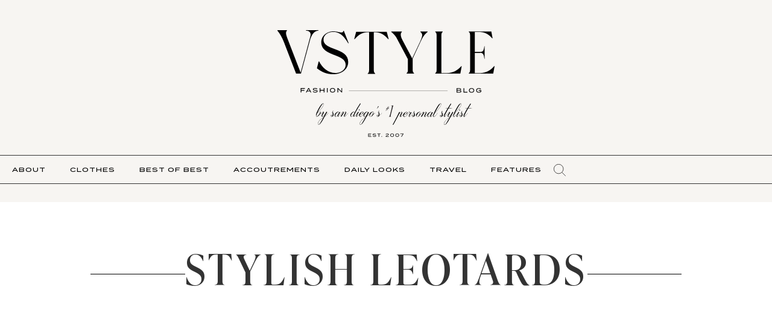

--- FILE ---
content_type: text/html; charset=UTF-8
request_url: https://vstyleblog.com/tag/stylish-leotards/
body_size: 23281
content:
<!doctype html>
<html lang="en-US">
<head>
	<meta charset="UTF-8">
	<meta name="viewport" content="width=device-width, initial-scale=1">
	<link rel="profile" href="https://gmpg.org/xfn/11">
	<meta name='robots' content='index, follow, max-image-preview:large, max-snippet:-1, max-video-preview:-1' />

	<!-- This site is optimized with the Yoast SEO Premium plugin v26.8 (Yoast SEO v26.8) - https://yoast.com/product/yoast-seo-premium-wordpress/ -->
	<title>stylish leotards Archives - VSTYLE</title>
	<link rel="canonical" href="https://vstyleblog.com/tag/stylish-leotards/" />
	<meta property="og:locale" content="en_US" />
	<meta property="og:type" content="article" />
	<meta property="og:title" content="stylish leotards Archives" />
	<meta property="og:url" content="https://vstyleblog.com/tag/stylish-leotards/" />
	<meta property="og:site_name" content="VSTYLE" />
	<meta name="twitter:card" content="summary_large_image" />
	<meta name="twitter:site" content="@vstyleblog" />
	<script type="application/ld+json" class="yoast-schema-graph">{"@context":"https://schema.org","@graph":[{"@type":"CollectionPage","@id":"https://vstyleblog.com/tag/stylish-leotards/","url":"https://vstyleblog.com/tag/stylish-leotards/","name":"stylish leotards Archives - VSTYLE","isPartOf":{"@id":"https://vstyleblog.com/#website"},"breadcrumb":{"@id":"https://vstyleblog.com/tag/stylish-leotards/#breadcrumb"},"inLanguage":"en-US"},{"@type":"BreadcrumbList","@id":"https://vstyleblog.com/tag/stylish-leotards/#breadcrumb","itemListElement":[{"@type":"ListItem","position":1,"name":"Home","item":"https://vstyleblog.com/"},{"@type":"ListItem","position":2,"name":"stylish leotards"}]},{"@type":"WebSite","@id":"https://vstyleblog.com/#website","url":"https://vstyleblog.com/","name":"VSTYLE","description":"Fashion Advice + Shopping Recommendations from San Diego&#039;s #1 Personal Stylist","publisher":{"@id":"https://vstyleblog.com/#organization"},"potentialAction":[{"@type":"SearchAction","target":{"@type":"EntryPoint","urlTemplate":"https://vstyleblog.com/?s={search_term_string}"},"query-input":{"@type":"PropertyValueSpecification","valueRequired":true,"valueName":"search_term_string"}}],"inLanguage":"en-US"},{"@type":"Organization","@id":"https://vstyleblog.com/#organization","name":"V-Style","url":"https://vstyleblog.com/","logo":{"@type":"ImageObject","inLanguage":"en-US","@id":"https://vstyleblog.com/#/schema/logo/image/","url":"https://vstyleblog.com/wp-content/uploads/2015/11/Vstyle_logo_final_black.jpg","contentUrl":"https://vstyleblog.com/wp-content/uploads/2015/11/Vstyle_logo_final_black.jpg","width":374,"height":374,"caption":"V-Style"},"image":{"@id":"https://vstyleblog.com/#/schema/logo/image/"},"sameAs":["https://www.facebook.com/vstyleblog","https://x.com/vstyleblog","https://www.instagram.com/vstyleblog/","https://www.pinterest.com/vstyleblog/"]}]}</script>
	<!-- / Yoast SEO Premium plugin. -->


<link rel="alternate" type="application/rss+xml" title="VSTYLE &raquo; Feed" href="https://vstyleblog.com/feed/" />
<link rel="alternate" type="application/rss+xml" title="VSTYLE &raquo; stylish leotards Tag Feed" href="https://vstyleblog.com/tag/stylish-leotards/feed/" />
<style id='wp-img-auto-sizes-contain-inline-css'>
img:is([sizes=auto i],[sizes^="auto," i]){contain-intrinsic-size:3000px 1500px}
/*# sourceURL=wp-img-auto-sizes-contain-inline-css */
</style>
<link rel='stylesheet' id='sbi_styles-css' href='https://vstyleblog.com/wp-content/plugins/instagram-feed/css/sbi-styles.min.css?ver=6.10.0' media='all' />
<link rel='stylesheet' id='dce-dynamic-visibility-style-css' href='https://vstyleblog.com/wp-content/plugins/dynamic-visibility-for-elementor/assets/css/dynamic-visibility.css?ver=6.0.0' media='all' />
<style id='wp-emoji-styles-inline-css'>

	img.wp-smiley, img.emoji {
		display: inline !important;
		border: none !important;
		box-shadow: none !important;
		height: 1em !important;
		width: 1em !important;
		margin: 0 0.07em !important;
		vertical-align: -0.1em !important;
		background: none !important;
		padding: 0 !important;
	}
/*# sourceURL=wp-emoji-styles-inline-css */
</style>
<link rel='stylesheet' id='wp-block-library-css' href='https://vstyleblog.com/wp-includes/css/dist/block-library/style.min.css?ver=6.9' media='all' />
<style id='classic-theme-styles-inline-css'>
/*! This file is auto-generated */
.wp-block-button__link{color:#fff;background-color:#32373c;border-radius:9999px;box-shadow:none;text-decoration:none;padding:calc(.667em + 2px) calc(1.333em + 2px);font-size:1.125em}.wp-block-file__button{background:#32373c;color:#fff;text-decoration:none}
/*# sourceURL=/wp-includes/css/classic-themes.min.css */
</style>
<style id='global-styles-inline-css'>
:root{--wp--preset--aspect-ratio--square: 1;--wp--preset--aspect-ratio--4-3: 4/3;--wp--preset--aspect-ratio--3-4: 3/4;--wp--preset--aspect-ratio--3-2: 3/2;--wp--preset--aspect-ratio--2-3: 2/3;--wp--preset--aspect-ratio--16-9: 16/9;--wp--preset--aspect-ratio--9-16: 9/16;--wp--preset--color--black: #000000;--wp--preset--color--cyan-bluish-gray: #abb8c3;--wp--preset--color--white: #ffffff;--wp--preset--color--pale-pink: #f78da7;--wp--preset--color--vivid-red: #cf2e2e;--wp--preset--color--luminous-vivid-orange: #ff6900;--wp--preset--color--luminous-vivid-amber: #fcb900;--wp--preset--color--light-green-cyan: #7bdcb5;--wp--preset--color--vivid-green-cyan: #00d084;--wp--preset--color--pale-cyan-blue: #8ed1fc;--wp--preset--color--vivid-cyan-blue: #0693e3;--wp--preset--color--vivid-purple: #9b51e0;--wp--preset--gradient--vivid-cyan-blue-to-vivid-purple: linear-gradient(135deg,rgb(6,147,227) 0%,rgb(155,81,224) 100%);--wp--preset--gradient--light-green-cyan-to-vivid-green-cyan: linear-gradient(135deg,rgb(122,220,180) 0%,rgb(0,208,130) 100%);--wp--preset--gradient--luminous-vivid-amber-to-luminous-vivid-orange: linear-gradient(135deg,rgb(252,185,0) 0%,rgb(255,105,0) 100%);--wp--preset--gradient--luminous-vivid-orange-to-vivid-red: linear-gradient(135deg,rgb(255,105,0) 0%,rgb(207,46,46) 100%);--wp--preset--gradient--very-light-gray-to-cyan-bluish-gray: linear-gradient(135deg,rgb(238,238,238) 0%,rgb(169,184,195) 100%);--wp--preset--gradient--cool-to-warm-spectrum: linear-gradient(135deg,rgb(74,234,220) 0%,rgb(151,120,209) 20%,rgb(207,42,186) 40%,rgb(238,44,130) 60%,rgb(251,105,98) 80%,rgb(254,248,76) 100%);--wp--preset--gradient--blush-light-purple: linear-gradient(135deg,rgb(255,206,236) 0%,rgb(152,150,240) 100%);--wp--preset--gradient--blush-bordeaux: linear-gradient(135deg,rgb(254,205,165) 0%,rgb(254,45,45) 50%,rgb(107,0,62) 100%);--wp--preset--gradient--luminous-dusk: linear-gradient(135deg,rgb(255,203,112) 0%,rgb(199,81,192) 50%,rgb(65,88,208) 100%);--wp--preset--gradient--pale-ocean: linear-gradient(135deg,rgb(255,245,203) 0%,rgb(182,227,212) 50%,rgb(51,167,181) 100%);--wp--preset--gradient--electric-grass: linear-gradient(135deg,rgb(202,248,128) 0%,rgb(113,206,126) 100%);--wp--preset--gradient--midnight: linear-gradient(135deg,rgb(2,3,129) 0%,rgb(40,116,252) 100%);--wp--preset--font-size--small: 13px;--wp--preset--font-size--medium: 20px;--wp--preset--font-size--large: 36px;--wp--preset--font-size--x-large: 42px;--wp--preset--spacing--20: 0.44rem;--wp--preset--spacing--30: 0.67rem;--wp--preset--spacing--40: 1rem;--wp--preset--spacing--50: 1.5rem;--wp--preset--spacing--60: 2.25rem;--wp--preset--spacing--70: 3.38rem;--wp--preset--spacing--80: 5.06rem;--wp--preset--shadow--natural: 6px 6px 9px rgba(0, 0, 0, 0.2);--wp--preset--shadow--deep: 12px 12px 50px rgba(0, 0, 0, 0.4);--wp--preset--shadow--sharp: 6px 6px 0px rgba(0, 0, 0, 0.2);--wp--preset--shadow--outlined: 6px 6px 0px -3px rgb(255, 255, 255), 6px 6px rgb(0, 0, 0);--wp--preset--shadow--crisp: 6px 6px 0px rgb(0, 0, 0);}:where(.is-layout-flex){gap: 0.5em;}:where(.is-layout-grid){gap: 0.5em;}body .is-layout-flex{display: flex;}.is-layout-flex{flex-wrap: wrap;align-items: center;}.is-layout-flex > :is(*, div){margin: 0;}body .is-layout-grid{display: grid;}.is-layout-grid > :is(*, div){margin: 0;}:where(.wp-block-columns.is-layout-flex){gap: 2em;}:where(.wp-block-columns.is-layout-grid){gap: 2em;}:where(.wp-block-post-template.is-layout-flex){gap: 1.25em;}:where(.wp-block-post-template.is-layout-grid){gap: 1.25em;}.has-black-color{color: var(--wp--preset--color--black) !important;}.has-cyan-bluish-gray-color{color: var(--wp--preset--color--cyan-bluish-gray) !important;}.has-white-color{color: var(--wp--preset--color--white) !important;}.has-pale-pink-color{color: var(--wp--preset--color--pale-pink) !important;}.has-vivid-red-color{color: var(--wp--preset--color--vivid-red) !important;}.has-luminous-vivid-orange-color{color: var(--wp--preset--color--luminous-vivid-orange) !important;}.has-luminous-vivid-amber-color{color: var(--wp--preset--color--luminous-vivid-amber) !important;}.has-light-green-cyan-color{color: var(--wp--preset--color--light-green-cyan) !important;}.has-vivid-green-cyan-color{color: var(--wp--preset--color--vivid-green-cyan) !important;}.has-pale-cyan-blue-color{color: var(--wp--preset--color--pale-cyan-blue) !important;}.has-vivid-cyan-blue-color{color: var(--wp--preset--color--vivid-cyan-blue) !important;}.has-vivid-purple-color{color: var(--wp--preset--color--vivid-purple) !important;}.has-black-background-color{background-color: var(--wp--preset--color--black) !important;}.has-cyan-bluish-gray-background-color{background-color: var(--wp--preset--color--cyan-bluish-gray) !important;}.has-white-background-color{background-color: var(--wp--preset--color--white) !important;}.has-pale-pink-background-color{background-color: var(--wp--preset--color--pale-pink) !important;}.has-vivid-red-background-color{background-color: var(--wp--preset--color--vivid-red) !important;}.has-luminous-vivid-orange-background-color{background-color: var(--wp--preset--color--luminous-vivid-orange) !important;}.has-luminous-vivid-amber-background-color{background-color: var(--wp--preset--color--luminous-vivid-amber) !important;}.has-light-green-cyan-background-color{background-color: var(--wp--preset--color--light-green-cyan) !important;}.has-vivid-green-cyan-background-color{background-color: var(--wp--preset--color--vivid-green-cyan) !important;}.has-pale-cyan-blue-background-color{background-color: var(--wp--preset--color--pale-cyan-blue) !important;}.has-vivid-cyan-blue-background-color{background-color: var(--wp--preset--color--vivid-cyan-blue) !important;}.has-vivid-purple-background-color{background-color: var(--wp--preset--color--vivid-purple) !important;}.has-black-border-color{border-color: var(--wp--preset--color--black) !important;}.has-cyan-bluish-gray-border-color{border-color: var(--wp--preset--color--cyan-bluish-gray) !important;}.has-white-border-color{border-color: var(--wp--preset--color--white) !important;}.has-pale-pink-border-color{border-color: var(--wp--preset--color--pale-pink) !important;}.has-vivid-red-border-color{border-color: var(--wp--preset--color--vivid-red) !important;}.has-luminous-vivid-orange-border-color{border-color: var(--wp--preset--color--luminous-vivid-orange) !important;}.has-luminous-vivid-amber-border-color{border-color: var(--wp--preset--color--luminous-vivid-amber) !important;}.has-light-green-cyan-border-color{border-color: var(--wp--preset--color--light-green-cyan) !important;}.has-vivid-green-cyan-border-color{border-color: var(--wp--preset--color--vivid-green-cyan) !important;}.has-pale-cyan-blue-border-color{border-color: var(--wp--preset--color--pale-cyan-blue) !important;}.has-vivid-cyan-blue-border-color{border-color: var(--wp--preset--color--vivid-cyan-blue) !important;}.has-vivid-purple-border-color{border-color: var(--wp--preset--color--vivid-purple) !important;}.has-vivid-cyan-blue-to-vivid-purple-gradient-background{background: var(--wp--preset--gradient--vivid-cyan-blue-to-vivid-purple) !important;}.has-light-green-cyan-to-vivid-green-cyan-gradient-background{background: var(--wp--preset--gradient--light-green-cyan-to-vivid-green-cyan) !important;}.has-luminous-vivid-amber-to-luminous-vivid-orange-gradient-background{background: var(--wp--preset--gradient--luminous-vivid-amber-to-luminous-vivid-orange) !important;}.has-luminous-vivid-orange-to-vivid-red-gradient-background{background: var(--wp--preset--gradient--luminous-vivid-orange-to-vivid-red) !important;}.has-very-light-gray-to-cyan-bluish-gray-gradient-background{background: var(--wp--preset--gradient--very-light-gray-to-cyan-bluish-gray) !important;}.has-cool-to-warm-spectrum-gradient-background{background: var(--wp--preset--gradient--cool-to-warm-spectrum) !important;}.has-blush-light-purple-gradient-background{background: var(--wp--preset--gradient--blush-light-purple) !important;}.has-blush-bordeaux-gradient-background{background: var(--wp--preset--gradient--blush-bordeaux) !important;}.has-luminous-dusk-gradient-background{background: var(--wp--preset--gradient--luminous-dusk) !important;}.has-pale-ocean-gradient-background{background: var(--wp--preset--gradient--pale-ocean) !important;}.has-electric-grass-gradient-background{background: var(--wp--preset--gradient--electric-grass) !important;}.has-midnight-gradient-background{background: var(--wp--preset--gradient--midnight) !important;}.has-small-font-size{font-size: var(--wp--preset--font-size--small) !important;}.has-medium-font-size{font-size: var(--wp--preset--font-size--medium) !important;}.has-large-font-size{font-size: var(--wp--preset--font-size--large) !important;}.has-x-large-font-size{font-size: var(--wp--preset--font-size--x-large) !important;}
:where(.wp-block-post-template.is-layout-flex){gap: 1.25em;}:where(.wp-block-post-template.is-layout-grid){gap: 1.25em;}
:where(.wp-block-term-template.is-layout-flex){gap: 1.25em;}:where(.wp-block-term-template.is-layout-grid){gap: 1.25em;}
:where(.wp-block-columns.is-layout-flex){gap: 2em;}:where(.wp-block-columns.is-layout-grid){gap: 2em;}
:root :where(.wp-block-pullquote){font-size: 1.5em;line-height: 1.6;}
/*# sourceURL=global-styles-inline-css */
</style>
<link rel='stylesheet' id='jpibfi-style-css' href='https://vstyleblog.com/wp-content/plugins/jquery-pin-it-button-for-images/css/client.css?ver=3.0.6' media='all' />
<link rel='stylesheet' id='parent-style-css' href='https://vstyleblog.com/wp-content/themes/hello-elementor/style.css?ver=6.9' media='all' />
<link rel='stylesheet' id='child-style-css' href='https://vstyleblog.com/wp-content/themes/hellotheme-child-custom/style.css?ver=1.0.0' media='all' />
<link rel='stylesheet' id='hello-elementor-css' href='https://vstyleblog.com/wp-content/themes/hello-elementor/style.min.css?ver=3.0.0' media='all' />
<link rel='stylesheet' id='hello-elementor-theme-style-css' href='https://vstyleblog.com/wp-content/themes/hello-elementor/theme.min.css?ver=3.0.0' media='all' />
<link rel='stylesheet' id='hello-elementor-header-footer-css' href='https://vstyleblog.com/wp-content/themes/hello-elementor/header-footer.min.css?ver=3.0.0' media='all' />
<link rel='stylesheet' id='elementor-frontend-css' href='https://vstyleblog.com/wp-content/plugins/elementor/assets/css/frontend.min.css?ver=3.34.2' media='all' />
<style id='elementor-frontend-inline-css'>
.elementor-kit-18706{--e-global-color-primary:#000000;--e-global-color-secondary:#000000;--e-global-color-text:#000000;--e-global-color-accent:#DD9B70;--e-global-color-485a44bb:#FFF;--e-global-color-6a4279f:#D1BC61;--e-global-color-62f2c1fb:#37515A;--e-global-color-376d3f99:#8C989E;--e-global-color-7795626c:#E6EAEF;--e-global-color-6d96ca3f:#545B5E;--e-global-color-bed0f20:#F7F5F2;--e-global-typography-41550ce-font-family:"Ivy Presto";--e-global-typography-41550ce-font-size:100px;--e-global-typography-41550ce-text-transform:uppercase;--e-global-typography-41550ce-letter-spacing:5px;--e-global-typography-5dd6353-font-family:"Ivy Presto";--e-global-typography-5dd6353-font-size:45px;--e-global-typography-5dd6353-line-height:1.3em;--e-global-typography-0cca7f5-font-family:"Ivy Presto";--e-global-typography-0cca7f5-font-size:45px;--e-global-typography-0cca7f5-line-height:1.3em;font-family:"Cardo", Sans-serif;line-height:1.4em;}.elementor-kit-18706 button,.elementor-kit-18706 input[type="button"],.elementor-kit-18706 input[type="submit"],.elementor-kit-18706 .elementor-button{background-color:var( --e-global-color-accent );font-family:"Termina", Sans-serif;font-size:12px;text-transform:uppercase;letter-spacing:2.4px;color:var( --e-global-color-primary );border-style:solid;border-width:1px 1px 1px 1px;border-color:var( --e-global-color-accent );border-radius:0px 0px 0px 0px;padding:15px 60px 15px 60px;}.elementor-kit-18706 button:hover,.elementor-kit-18706 button:focus,.elementor-kit-18706 input[type="button"]:hover,.elementor-kit-18706 input[type="button"]:focus,.elementor-kit-18706 input[type="submit"]:hover,.elementor-kit-18706 input[type="submit"]:focus,.elementor-kit-18706 .elementor-button:hover,.elementor-kit-18706 .elementor-button:focus{background-color:var( --e-global-color-485a44bb );color:var( --e-global-color-primary );border-style:solid;border-width:1px 1px 1px 1px;border-color:var( --e-global-color-text );}.elementor-kit-18706 e-page-transition{background-color:#FFBC7D;}.elementor-kit-18706 a{color:var( --e-global-color-accent );}.elementor-kit-18706 a:hover{color:var( --e-global-color-primary );}.elementor-kit-18706 h1{font-family:"Ivy Presto", Sans-serif;line-height:1.4em;}.elementor-kit-18706 h2{line-height:1.4em;}.elementor-kit-18706 h3{line-height:1.4em;}.elementor-kit-18706 h4{line-height:1.4em;}.elementor-kit-18706 h6{font-family:"Cormorant Infant", Sans-serif;}.elementor-section.elementor-section-boxed > .elementor-container{max-width:1000px;}.e-con{--container-max-width:1000px;}.elementor-widget:not(:last-child){margin-block-end:20px;}.elementor-element{--widgets-spacing:20px 20px;--widgets-spacing-row:20px;--widgets-spacing-column:20px;}{}h1.entry-title{display:var(--page-title-display);}@media(max-width:1024px){.elementor-kit-18706{--e-global-typography-41550ce-font-size:70px;--e-global-typography-41550ce-line-height:1.4em;--e-global-typography-5dd6353-font-size:35px;--e-global-typography-0cca7f5-font-size:35px;}.elementor-section.elementor-section-boxed > .elementor-container{max-width:1024px;}.e-con{--container-max-width:1024px;}}@media(max-width:767px){.elementor-kit-18706{--e-global-typography-41550ce-font-size:35px;--e-global-typography-5dd6353-font-size:20px;--e-global-typography-0cca7f5-font-size:20px;}.elementor-kit-18706 h1{font-size:30px;}.elementor-section.elementor-section-boxed > .elementor-container{max-width:767px;}.e-con{--container-max-width:767px;}}/* Start Custom Fonts CSS */@font-face {
	font-family: 'Ivy Presto';
	font-style: normal;
	font-weight: normal;
	font-display: auto;
	src: url('https://vstyleblog.com/wp-content/uploads/2023/12/IvyPresto-Display-Regular.eot');
	src: url('https://vstyleblog.com/wp-content/uploads/2023/12/IvyPresto-Display-Regular.eot?#iefix') format('embedded-opentype'),
		url('https://vstyleblog.com/wp-content/uploads/2023/12/IvyPresto-Display-Regular.woff2') format('woff2'),
		url('https://vstyleblog.com/wp-content/uploads/2023/12/IvyPresto-Display-Regular.woff') format('woff'),
		url('https://vstyleblog.com/wp-content/uploads/2023/12/IvyPresto-Display-Regular.ttf') format('truetype'),
		url('https://vstyleblog.com/wp-content/uploads/2023/12/IvyPresto-Display-Regular.svg#IvyPresto') format('svg');
}
/* End Custom Fonts CSS */
/* Start Custom Fonts CSS */@font-face {
	font-family: 'Cardo';
	font-style: normal;
	font-weight: normal;
	font-display: auto;
	src: url('https://vstyleblog.com/wp-content/uploads/2023/12/Cardo-Regular.eot');
	src: url('https://vstyleblog.com/wp-content/uploads/2023/12/Cardo-Regular.eot?#iefix') format('embedded-opentype'),
		url('https://vstyleblog.com/wp-content/uploads/2023/12/Cardo-Regular.woff2') format('woff2'),
		url('https://vstyleblog.com/wp-content/uploads/2023/12/Cardo-Regular.woff') format('woff'),
		url('https://vstyleblog.com/wp-content/uploads/2023/12/Cardo-Regular.ttf') format('truetype'),
		url('https://vstyleblog.com/wp-content/uploads/2023/12/Cardo-Regular.svg#Cardo') format('svg');
}
/* End Custom Fonts CSS */
/* Start Custom Fonts CSS */@font-face {
	font-family: 'Termina';
	font-style: normal;
	font-weight: normal;
	font-display: auto;
	src: url('https://vstyleblog.com/wp-content/uploads/2023/12/Termina-Medium.eot');
	src: url('https://vstyleblog.com/wp-content/uploads/2023/12/Termina-Medium.eot?#iefix') format('embedded-opentype'),
		url('https://vstyleblog.com/wp-content/uploads/2023/12/Termina-Medium.woff2') format('woff2'),
		url('https://vstyleblog.com/wp-content/uploads/2023/12/Termina-Medium.woff') format('woff'),
		url('https://vstyleblog.com/wp-content/uploads/2023/12/Termina-Medium.ttf') format('truetype'),
		url('https://vstyleblog.com/wp-content/uploads/2023/12/Termina-Medium.svg#Termina') format('svg');
}
/* End Custom Fonts CSS */
.elementor-30531 .elementor-element.elementor-element-08695d1{--display:flex;--flex-direction:column;--container-widget-width:100%;--container-widget-height:initial;--container-widget-flex-grow:0;--container-widget-align-self:initial;--flex-wrap-mobile:wrap;--padding-top:30px;--padding-bottom:30px;--padding-left:0px;--padding-right:0px;--z-index:999;}.elementor-30531 .elementor-element.elementor-element-08695d1:not(.elementor-motion-effects-element-type-background), .elementor-30531 .elementor-element.elementor-element-08695d1 > .elementor-motion-effects-container > .elementor-motion-effects-layer{background-color:var( --e-global-color-bed0f20 );}.elementor-30531 .elementor-element.elementor-element-7e60559 > .elementor-widget-container{margin:20px 0px 30px 0px;}.elementor-30531 .elementor-element.elementor-element-7e60559 img{width:360px;}.elementor-30531 .elementor-element.elementor-element-287528c{--display:flex;--flex-direction:row;--container-widget-width:initial;--container-widget-height:100%;--container-widget-flex-grow:1;--container-widget-align-self:stretch;--flex-wrap-mobile:wrap;--justify-content:center;border-style:solid;--border-style:solid;border-width:1px 0px 1px 0px;--border-top-width:1px;--border-right-width:0px;--border-bottom-width:1px;--border-left-width:0px;--padding-top:0px;--padding-bottom:0px;--padding-left:0px;--padding-right:0px;}.elementor-30531 .elementor-element.elementor-element-287528c:not(.elementor-motion-effects-element-type-background), .elementor-30531 .elementor-element.elementor-element-287528c > .elementor-motion-effects-container > .elementor-motion-effects-layer{background-color:var( --e-global-color-bed0f20 );}.elementor-30531 .elementor-element.elementor-element-b101ac3 .elementor-icon-wrapper{text-align:center;}.elementor-30531 .elementor-element.elementor-element-adf4466{width:auto;max-width:auto;}.elementor-30531 .elementor-element.elementor-element-adf4466 .elementor-menu-toggle{margin:0 auto;background-color:#02010100;}.elementor-30531 .elementor-element.elementor-element-adf4466 .elementor-nav-menu .elementor-item{font-family:"Termina", Sans-serif;font-size:11px;text-transform:uppercase;letter-spacing:1px;}.elementor-30531 .elementor-element.elementor-element-adf4466 .elementor-nav-menu--main .elementor-item{color:var( --e-global-color-primary );fill:var( --e-global-color-primary );}.elementor-30531 .elementor-element.elementor-element-adf4466 .elementor-nav-menu--main .elementor-item:hover,
					.elementor-30531 .elementor-element.elementor-element-adf4466 .elementor-nav-menu--main .elementor-item.elementor-item-active,
					.elementor-30531 .elementor-element.elementor-element-adf4466 .elementor-nav-menu--main .elementor-item.highlighted,
					.elementor-30531 .elementor-element.elementor-element-adf4466 .elementor-nav-menu--main .elementor-item:focus{color:var( --e-global-color-accent );fill:var( --e-global-color-accent );}.elementor-30531 .elementor-element.elementor-element-adf4466 .elementor-nav-menu--main .elementor-item.elementor-item-active{color:var( --e-global-color-accent );}.elementor-30531 .elementor-element.elementor-element-adf4466 .elementor-nav-menu--dropdown a:hover,
					.elementor-30531 .elementor-element.elementor-element-adf4466 .elementor-nav-menu--dropdown a:focus,
					.elementor-30531 .elementor-element.elementor-element-adf4466 .elementor-nav-menu--dropdown a.elementor-item-active,
					.elementor-30531 .elementor-element.elementor-element-adf4466 .elementor-nav-menu--dropdown a.highlighted{background-color:#02010100;}.elementor-30531 .elementor-element.elementor-element-adf4466 .elementor-nav-menu--dropdown a.elementor-item-active{background-color:#02010100;}.elementor-30531 .elementor-element.elementor-element-adf4466 div.elementor-menu-toggle{color:var( --e-global-color-primary );}.elementor-30531 .elementor-element.elementor-element-adf4466 div.elementor-menu-toggle svg{fill:var( --e-global-color-primary );}.elementor-30531 .elementor-element.elementor-element-20fba97 > .elementor-widget-container{margin:0px 0px 0px 0px;padding:0px 0px 0px 0px;}.elementor-30531 .elementor-element.elementor-element-20fba97.elementor-element{--align-self:center;}.elementor-30531 .elementor-element.elementor-element-20fba97 .elementor-search-form{text-align:right;}.elementor-30531 .elementor-element.elementor-element-20fba97 .elementor-search-form__toggle{--e-search-form-toggle-size:33px;--e-search-form-toggle-background-color:#02010100;}.elementor-30531 .elementor-element.elementor-element-20fba97.elementor-search-form--skin-full_screen .elementor-search-form__container{background-color:var( --e-global-color-bed0f20 );}.elementor-30531 .elementor-element.elementor-element-20fba97 .elementor-search-form__input,
					.elementor-30531 .elementor-element.elementor-element-20fba97 .elementor-search-form__icon,
					.elementor-30531 .elementor-element.elementor-element-20fba97 .elementor-lightbox .dialog-lightbox-close-button,
					.elementor-30531 .elementor-element.elementor-element-20fba97 .elementor-lightbox .dialog-lightbox-close-button:hover,
					.elementor-30531 .elementor-element.elementor-element-20fba97.elementor-search-form--skin-full_screen input[type="search"].elementor-search-form__input{color:var( --e-global-color-primary );fill:var( --e-global-color-primary );}.elementor-30531 .elementor-element.elementor-element-20fba97:not(.elementor-search-form--skin-full_screen) .elementor-search-form__container{border-color:var( --e-global-color-primary );border-radius:0px;}.elementor-30531 .elementor-element.elementor-element-20fba97.elementor-search-form--skin-full_screen input[type="search"].elementor-search-form__input{border-color:var( --e-global-color-primary );border-radius:0px;}.elementor-30531 .elementor-element.elementor-element-20fba97:not(.elementor-search-form--skin-full_screen) .elementor-search-form--focus .elementor-search-form__container{border-color:var( --e-global-color-primary );}.elementor-30531 .elementor-element.elementor-element-20fba97.elementor-search-form--skin-full_screen input[type="search"].elementor-search-form__input:focus{border-color:var( --e-global-color-primary );}@media(max-width:1024px){.elementor-30531 .elementor-element.elementor-element-287528c{--padding-top:0px;--padding-bottom:0px;--padding-left:20px;--padding-right:20px;}}@media(max-width:767px){.elementor-30531 .elementor-element.elementor-element-08695d1{--flex-direction:column-reverse;--container-widget-width:100%;--container-widget-height:initial;--container-widget-flex-grow:0;--container-widget-align-self:initial;--flex-wrap-mobile:wrap;--padding-top:0px;--padding-bottom:0px;--padding-left:0px;--padding-right:0px;}.elementor-30531 .elementor-element.elementor-element-7e60559 img{width:250px;}.elementor-30531 .elementor-element.elementor-element-287528c{--flex-direction:row-reverse;--container-widget-width:calc( ( 1 - var( --container-widget-flex-grow ) ) * 100% );--container-widget-height:100%;--container-widget-flex-grow:1;--container-widget-align-self:stretch;--flex-wrap-mobile:wrap-reverse;--justify-content:space-between;--align-items:flex-end;--padding-top:10px;--padding-bottom:10px;--padding-left:10px;--padding-right:10px;}.elementor-30531 .elementor-element.elementor-element-b101ac3 .elementor-icon{font-size:25px;}.elementor-30531 .elementor-element.elementor-element-b101ac3 .elementor-icon svg{height:25px;}.elementor-30531 .elementor-element.elementor-element-adf4466{--nav-menu-icon-size:20px;}}
.elementor-30591 .elementor-element.elementor-element-ae2d924{--display:flex;--flex-direction:column;--container-widget-width:100%;--container-widget-height:initial;--container-widget-flex-grow:0;--container-widget-align-self:initial;--flex-wrap-mobile:wrap;--gap:0px 20px;--row-gap:0px;--column-gap:20px;border-style:solid;--border-style:solid;border-width:0px 0px 1px 0px;--border-top-width:0px;--border-right-width:0px;--border-bottom-width:1px;--border-left-width:0px;border-color:var( --e-global-color-primary );--border-color:var( --e-global-color-primary );--padding-top:75px;--padding-bottom:50px;--padding-left:0px;--padding-right:0px;}.elementor-30591 .elementor-element.elementor-element-ae2d924:not(.elementor-motion-effects-element-type-background), .elementor-30591 .elementor-element.elementor-element-ae2d924 > .elementor-motion-effects-container > .elementor-motion-effects-layer{background-color:var( --e-global-color-bed0f20 );}.elementor-30591 .elementor-element.elementor-element-6961067{--display:flex;--flex-direction:row;--container-widget-width:initial;--container-widget-height:100%;--container-widget-flex-grow:1;--container-widget-align-self:stretch;--flex-wrap-mobile:wrap;}.elementor-30591 .elementor-element.elementor-element-acf7ddc{--divider-border-style:solid;--divider-color:#000;--divider-border-width:1px;}.elementor-30591 .elementor-element.elementor-element-acf7ddc.elementor-element{--align-self:center;}.elementor-30591 .elementor-element.elementor-element-acf7ddc .elementor-divider-separator{width:100%;}.elementor-30591 .elementor-element.elementor-element-acf7ddc .elementor-divider{padding-block-start:15px;padding-block-end:15px;}.elementor-30591 .elementor-element.elementor-element-ba6cd07{width:initial;max-width:initial;}.elementor-30591 .elementor-element.elementor-element-ba6cd07 img{width:893px;}.elementor-30591 .elementor-element.elementor-element-8328426{--divider-border-style:solid;--divider-color:#000;--divider-border-width:1px;}.elementor-30591 .elementor-element.elementor-element-8328426.elementor-element{--align-self:center;}.elementor-30591 .elementor-element.elementor-element-8328426 .elementor-divider-separator{width:100%;}.elementor-30591 .elementor-element.elementor-element-8328426 .elementor-divider{padding-block-start:15px;padding-block-end:15px;}.elementor-30591 .elementor-element.elementor-element-248aaa3{--display:flex;--flex-direction:row;--container-widget-width:initial;--container-widget-height:100%;--container-widget-flex-grow:1;--container-widget-align-self:stretch;--flex-wrap-mobile:wrap;--padding-top:0px;--padding-bottom:50px;--padding-left:0px;--padding-right:0px;}.elementor-30591 .elementor-element.elementor-element-62f3e6b{--display:flex;--gap:30px 30px;--row-gap:30px;--column-gap:30px;--padding-top:0px;--padding-bottom:0px;--padding-left:40px;--padding-right:0px;}.elementor-30591 .elementor-element.elementor-element-6061be4{--display:flex;--flex-direction:row;--container-widget-width:initial;--container-widget-height:100%;--container-widget-flex-grow:1;--container-widget-align-self:stretch;--flex-wrap-mobile:wrap;--justify-content:flex-start;--padding-top:0px;--padding-bottom:0px;--padding-left:0px;--padding-right:0px;}.elementor-30591 .elementor-element.elementor-element-b0cdd41{width:var( --container-widget-width, 33% );max-width:33%;--container-widget-width:33%;--container-widget-flex-grow:0;--e-icon-list-icon-size:14px;--icon-vertical-offset:0px;}.elementor-30591 .elementor-element.elementor-element-b0cdd41 .elementor-icon-list-items:not(.elementor-inline-items) .elementor-icon-list-item:not(:last-child){padding-block-end:calc(25px/2);}.elementor-30591 .elementor-element.elementor-element-b0cdd41 .elementor-icon-list-items:not(.elementor-inline-items) .elementor-icon-list-item:not(:first-child){margin-block-start:calc(25px/2);}.elementor-30591 .elementor-element.elementor-element-b0cdd41 .elementor-icon-list-items.elementor-inline-items .elementor-icon-list-item{margin-inline:calc(25px/2);}.elementor-30591 .elementor-element.elementor-element-b0cdd41 .elementor-icon-list-items.elementor-inline-items{margin-inline:calc(-25px/2);}.elementor-30591 .elementor-element.elementor-element-b0cdd41 .elementor-icon-list-items.elementor-inline-items .elementor-icon-list-item:after{inset-inline-end:calc(-25px/2);}.elementor-30591 .elementor-element.elementor-element-b0cdd41 .elementor-icon-list-icon i{transition:color 0.3s;}.elementor-30591 .elementor-element.elementor-element-b0cdd41 .elementor-icon-list-icon svg{transition:fill 0.3s;}.elementor-30591 .elementor-element.elementor-element-b0cdd41 .elementor-icon-list-item > .elementor-icon-list-text, .elementor-30591 .elementor-element.elementor-element-b0cdd41 .elementor-icon-list-item > a{font-family:"Termina", Sans-serif;font-size:11px;text-transform:uppercase;}.elementor-30591 .elementor-element.elementor-element-b0cdd41 .elementor-icon-list-text{color:var( --e-global-color-primary );transition:color 0.3s;}.elementor-30591 .elementor-element.elementor-element-b0cdd41 .elementor-icon-list-item:hover .elementor-icon-list-text{color:var( --e-global-color-accent );}.elementor-30591 .elementor-element.elementor-element-adcb41f{width:var( --container-widget-width, 33% );max-width:33%;--container-widget-width:33%;--container-widget-flex-grow:0;--e-icon-list-icon-size:14px;--icon-vertical-offset:0px;}.elementor-30591 .elementor-element.elementor-element-adcb41f .elementor-icon-list-items:not(.elementor-inline-items) .elementor-icon-list-item:not(:last-child){padding-block-end:calc(25px/2);}.elementor-30591 .elementor-element.elementor-element-adcb41f .elementor-icon-list-items:not(.elementor-inline-items) .elementor-icon-list-item:not(:first-child){margin-block-start:calc(25px/2);}.elementor-30591 .elementor-element.elementor-element-adcb41f .elementor-icon-list-items.elementor-inline-items .elementor-icon-list-item{margin-inline:calc(25px/2);}.elementor-30591 .elementor-element.elementor-element-adcb41f .elementor-icon-list-items.elementor-inline-items{margin-inline:calc(-25px/2);}.elementor-30591 .elementor-element.elementor-element-adcb41f .elementor-icon-list-items.elementor-inline-items .elementor-icon-list-item:after{inset-inline-end:calc(-25px/2);}.elementor-30591 .elementor-element.elementor-element-adcb41f .elementor-icon-list-icon i{transition:color 0.3s;}.elementor-30591 .elementor-element.elementor-element-adcb41f .elementor-icon-list-icon svg{transition:fill 0.3s;}.elementor-30591 .elementor-element.elementor-element-adcb41f .elementor-icon-list-item > .elementor-icon-list-text, .elementor-30591 .elementor-element.elementor-element-adcb41f .elementor-icon-list-item > a{font-family:"Termina", Sans-serif;font-size:11px;text-transform:uppercase;}.elementor-30591 .elementor-element.elementor-element-adcb41f .elementor-icon-list-text{color:var( --e-global-color-primary );transition:color 0.3s;}.elementor-30591 .elementor-element.elementor-element-adcb41f .elementor-icon-list-item:hover .elementor-icon-list-text{color:var( --e-global-color-accent );}.elementor-30591 .elementor-element.elementor-element-e8d4eab{width:var( --container-widget-width, 33% );max-width:33%;--container-widget-width:33%;--container-widget-flex-grow:0;--e-icon-list-icon-size:14px;--icon-vertical-offset:0px;}.elementor-30591 .elementor-element.elementor-element-e8d4eab > .elementor-widget-container{margin:0px 0px 0px 0px;}.elementor-30591 .elementor-element.elementor-element-e8d4eab .elementor-icon-list-items:not(.elementor-inline-items) .elementor-icon-list-item:not(:last-child){padding-block-end:calc(25px/2);}.elementor-30591 .elementor-element.elementor-element-e8d4eab .elementor-icon-list-items:not(.elementor-inline-items) .elementor-icon-list-item:not(:first-child){margin-block-start:calc(25px/2);}.elementor-30591 .elementor-element.elementor-element-e8d4eab .elementor-icon-list-items.elementor-inline-items .elementor-icon-list-item{margin-inline:calc(25px/2);}.elementor-30591 .elementor-element.elementor-element-e8d4eab .elementor-icon-list-items.elementor-inline-items{margin-inline:calc(-25px/2);}.elementor-30591 .elementor-element.elementor-element-e8d4eab .elementor-icon-list-items.elementor-inline-items .elementor-icon-list-item:after{inset-inline-end:calc(-25px/2);}.elementor-30591 .elementor-element.elementor-element-e8d4eab .elementor-icon-list-icon i{transition:color 0.3s;}.elementor-30591 .elementor-element.elementor-element-e8d4eab .elementor-icon-list-icon svg{transition:fill 0.3s;}.elementor-30591 .elementor-element.elementor-element-e8d4eab .elementor-icon-list-item > .elementor-icon-list-text, .elementor-30591 .elementor-element.elementor-element-e8d4eab .elementor-icon-list-item > a{font-family:"Termina", Sans-serif;font-size:11px;text-transform:uppercase;}.elementor-30591 .elementor-element.elementor-element-e8d4eab .elementor-icon-list-text{color:var( --e-global-color-primary );transition:color 0.3s;}.elementor-30591 .elementor-element.elementor-element-e8d4eab .elementor-icon-list-item:hover .elementor-icon-list-text{color:var( --e-global-color-accent );}.elementor-30591 .elementor-element.elementor-element-5aec61a{--display:flex;--gap:30px 30px;--row-gap:30px;--column-gap:30px;--padding-top:0px;--padding-bottom:0px;--padding-left:20px;--padding-right:0px;}.elementor-30591 .elementor-element.elementor-element-e4edb6b > .elementor-widget-container{margin:0px 0px 0px 20px;}.elementor-30591 .elementor-element.elementor-element-396a5d1{--display:flex;--flex-direction:row;--container-widget-width:initial;--container-widget-height:100%;--container-widget-flex-grow:1;--container-widget-align-self:stretch;--flex-wrap-mobile:wrap;--justify-content:flex-start;--padding-top:0px;--padding-bottom:0px;--padding-left:0px;--padding-right:0px;}.elementor-30591 .elementor-element.elementor-element-89b080c{width:var( --container-widget-width, 50% );max-width:50%;--container-widget-width:50%;--container-widget-flex-grow:0;--e-icon-list-icon-size:14px;--icon-vertical-offset:0px;}.elementor-30591 .elementor-element.elementor-element-89b080c > .elementor-widget-container{margin:0px 0px 0px 20px;}.elementor-30591 .elementor-element.elementor-element-89b080c .elementor-icon-list-items:not(.elementor-inline-items) .elementor-icon-list-item:not(:last-child){padding-block-end:calc(25px/2);}.elementor-30591 .elementor-element.elementor-element-89b080c .elementor-icon-list-items:not(.elementor-inline-items) .elementor-icon-list-item:not(:first-child){margin-block-start:calc(25px/2);}.elementor-30591 .elementor-element.elementor-element-89b080c .elementor-icon-list-items.elementor-inline-items .elementor-icon-list-item{margin-inline:calc(25px/2);}.elementor-30591 .elementor-element.elementor-element-89b080c .elementor-icon-list-items.elementor-inline-items{margin-inline:calc(-25px/2);}.elementor-30591 .elementor-element.elementor-element-89b080c .elementor-icon-list-items.elementor-inline-items .elementor-icon-list-item:after{inset-inline-end:calc(-25px/2);}.elementor-30591 .elementor-element.elementor-element-89b080c .elementor-icon-list-icon i{transition:color 0.3s;}.elementor-30591 .elementor-element.elementor-element-89b080c .elementor-icon-list-icon svg{transition:fill 0.3s;}.elementor-30591 .elementor-element.elementor-element-89b080c .elementor-icon-list-item > .elementor-icon-list-text, .elementor-30591 .elementor-element.elementor-element-89b080c .elementor-icon-list-item > a{font-family:"Termina", Sans-serif;font-size:11px;text-transform:uppercase;}.elementor-30591 .elementor-element.elementor-element-89b080c .elementor-icon-list-text{color:var( --e-global-color-primary );transition:color 0.3s;}.elementor-30591 .elementor-element.elementor-element-89b080c .elementor-icon-list-item:hover .elementor-icon-list-text{color:var( --e-global-color-accent );}.elementor-30591 .elementor-element.elementor-element-3b8910c{width:var( --container-widget-width, 50% );max-width:50%;--container-widget-width:50%;--container-widget-flex-grow:0;--e-icon-list-icon-size:14px;--icon-vertical-offset:0px;}.elementor-30591 .elementor-element.elementor-element-3b8910c > .elementor-widget-container{margin:0px 0px 0px 20px;}.elementor-30591 .elementor-element.elementor-element-3b8910c .elementor-icon-list-items:not(.elementor-inline-items) .elementor-icon-list-item:not(:last-child){padding-block-end:calc(25px/2);}.elementor-30591 .elementor-element.elementor-element-3b8910c .elementor-icon-list-items:not(.elementor-inline-items) .elementor-icon-list-item:not(:first-child){margin-block-start:calc(25px/2);}.elementor-30591 .elementor-element.elementor-element-3b8910c .elementor-icon-list-items.elementor-inline-items .elementor-icon-list-item{margin-inline:calc(25px/2);}.elementor-30591 .elementor-element.elementor-element-3b8910c .elementor-icon-list-items.elementor-inline-items{margin-inline:calc(-25px/2);}.elementor-30591 .elementor-element.elementor-element-3b8910c .elementor-icon-list-items.elementor-inline-items .elementor-icon-list-item:after{inset-inline-end:calc(-25px/2);}.elementor-30591 .elementor-element.elementor-element-3b8910c .elementor-icon-list-icon i{transition:color 0.3s;}.elementor-30591 .elementor-element.elementor-element-3b8910c .elementor-icon-list-icon svg{transition:fill 0.3s;}.elementor-30591 .elementor-element.elementor-element-3b8910c .elementor-icon-list-item > .elementor-icon-list-text, .elementor-30591 .elementor-element.elementor-element-3b8910c .elementor-icon-list-item > a{font-family:"Termina", Sans-serif;font-size:11px;text-transform:uppercase;}.elementor-30591 .elementor-element.elementor-element-3b8910c .elementor-icon-list-text{color:var( --e-global-color-primary );transition:color 0.3s;}.elementor-30591 .elementor-element.elementor-element-3b8910c .elementor-icon-list-item:hover .elementor-icon-list-text{color:var( --e-global-color-accent );}.elementor-30591 .elementor-element.elementor-element-27b3d22{--display:flex;--flex-direction:row;--container-widget-width:initial;--container-widget-height:100%;--container-widget-flex-grow:1;--container-widget-align-self:stretch;--flex-wrap-mobile:wrap;}.elementor-30591 .elementor-element.elementor-element-27b3d22:not(.elementor-motion-effects-element-type-background), .elementor-30591 .elementor-element.elementor-element-27b3d22 > .elementor-motion-effects-container > .elementor-motion-effects-layer{background-color:var( --e-global-color-bed0f20 );}.elementor-30591 .elementor-element.elementor-element-3f8772d .elementor-heading-title{font-family:"Termina", Sans-serif;font-size:8px;text-transform:uppercase;}.elementor-30591 .elementor-element.elementor-element-0dc0db0 .elementor-heading-title{font-family:"Termina", Sans-serif;font-size:8px;text-transform:uppercase;}.elementor-30591 .elementor-element.elementor-element-98e1857 .elementor-heading-title{font-family:"Termina", Sans-serif;font-size:8px;text-transform:uppercase;}@media(min-width:768px){.elementor-30591 .elementor-element.elementor-element-62f3e6b{--width:60%;}.elementor-30591 .elementor-element.elementor-element-5aec61a{--width:40%;}}@media(max-width:1024px){.elementor-30591 .elementor-element.elementor-element-248aaa3{--padding-top:20px;--padding-bottom:50px;--padding-left:20px;--padding-right:20px;}.elementor-30591 .elementor-element.elementor-element-62f3e6b{--padding-top:0px;--padding-bottom:0px;--padding-left:0px;--padding-right:0px;}.elementor-30591 .elementor-element.elementor-element-5aec61a{--padding-top:0px;--padding-bottom:0px;--padding-left:0px;--padding-right:0px;}}@media(max-width:767px){.elementor-30591 .elementor-element.elementor-element-6961067{--margin-top:0px;--margin-bottom:50px;--margin-left:0px;--margin-right:0px;}.elementor-30591 .elementor-element.elementor-element-acf7ddc{width:auto;max-width:auto;}.elementor-30591 .elementor-element.elementor-element-ba6cd07 img{width:185px;}.elementor-30591 .elementor-element.elementor-element-8328426{width:auto;max-width:auto;}.elementor-30591 .elementor-element.elementor-element-a2fc00d{text-align:center;}.elementor-30591 .elementor-element.elementor-element-b0cdd41{--container-widget-width:100%;--container-widget-flex-grow:0;width:var( --container-widget-width, 100% );max-width:100%;}.elementor-30591 .elementor-element.elementor-element-adcb41f > .elementor-widget-container{margin:0px 0px 0px 0px;}.elementor-30591 .elementor-element.elementor-element-adcb41f{--container-widget-width:100%;--container-widget-flex-grow:0;width:var( --container-widget-width, 100% );max-width:100%;}.elementor-30591 .elementor-element.elementor-element-e8d4eab > .elementor-widget-container{margin:0px 0px 0px 0px;}.elementor-30591 .elementor-element.elementor-element-e8d4eab{--container-widget-width:100%;--container-widget-flex-grow:0;width:var( --container-widget-width, 100% );max-width:100%;}.elementor-30591 .elementor-element.elementor-element-e4edb6b > .elementor-widget-container{margin:20px 0px 0px 0px;}.elementor-30591 .elementor-element.elementor-element-e4edb6b{text-align:center;}.elementor-30591 .elementor-element.elementor-element-89b080c > .elementor-widget-container{margin:0px 0px 0px 0px;}.elementor-30591 .elementor-element.elementor-element-89b080c{--container-widget-width:100%;--container-widget-flex-grow:0;width:var( --container-widget-width, 100% );max-width:100%;}.elementor-30591 .elementor-element.elementor-element-3b8910c > .elementor-widget-container{margin:0px 0px 0px 0px;}.elementor-30591 .elementor-element.elementor-element-3b8910c{--container-widget-width:100%;--container-widget-flex-grow:0;width:var( --container-widget-width, 100% );max-width:100%;}.elementor-30591 .elementor-element.elementor-element-27b3d22{--justify-content:center;--gap:0px 10px;--row-gap:0px;--column-gap:10px;}}
.elementor-30881 .elementor-element.elementor-element-de55f9c{--display:flex;--margin-top:50px;--margin-bottom:50px;--margin-left:0px;--margin-right:0px;}.elementor-30881 .elementor-element.elementor-element-6b9d648{--display:flex;--flex-direction:row;--container-widget-width:calc( ( 1 - var( --container-widget-flex-grow ) ) * 100% );--container-widget-height:100%;--container-widget-flex-grow:1;--container-widget-align-self:stretch;--flex-wrap-mobile:wrap;--align-items:center;--margin-top:0px;--margin-bottom:50px;--margin-left:0px;--margin-right:0px;}.elementor-30881 .elementor-element.elementor-element-f6f9177{--divider-border-style:solid;--divider-color:#000;--divider-border-width:1px;width:auto;max-width:auto;}.elementor-30881 .elementor-element.elementor-element-f6f9177.elementor-element{--align-self:center;}.elementor-30881 .elementor-element.elementor-element-f6f9177 .elementor-divider-separator{width:100%;}.elementor-30881 .elementor-element.elementor-element-f6f9177 .elementor-divider{padding-block-start:15px;padding-block-end:15px;}.elementor-30881 .elementor-element.elementor-element-fd93a1e{width:auto;max-width:auto;text-align:center;}.elementor-30881 .elementor-element.elementor-element-fd93a1e > .elementor-widget-container{margin:0px 0px 0px 0px;}.elementor-30881 .elementor-element.elementor-element-fd93a1e .elementor-heading-title{font-family:"Ivy Presto", Sans-serif;font-size:70px;text-transform:uppercase;letter-spacing:5px;}.elementor-30881 .elementor-element.elementor-element-1502090{--divider-border-style:solid;--divider-color:#000;--divider-border-width:1px;width:auto;max-width:auto;}.elementor-30881 .elementor-element.elementor-element-1502090.elementor-element{--align-self:center;}.elementor-30881 .elementor-element.elementor-element-1502090 .elementor-divider-separator{width:100%;}.elementor-30881 .elementor-element.elementor-element-1502090 .elementor-divider{padding-block-start:15px;padding-block-end:15px;}.elementor-30881 .elementor-element.elementor-element-6f781dc{--grid-columns:3;--load-more-button-align:center;}@media(max-width:1024px){.elementor-30881 .elementor-element.elementor-element-fd93a1e .elementor-heading-title{font-size:70px;line-height:1.4em;}.elementor-30881 .elementor-element.elementor-element-6f781dc{--grid-columns:2;}}@media(max-width:767px){.elementor-30881 .elementor-element.elementor-element-fd93a1e .elementor-heading-title{font-size:35px;}.elementor-30881 .elementor-element.elementor-element-6f781dc{--grid-columns:1;}}/* Start Custom Fonts CSS */@font-face {
	font-family: 'Ivy Presto';
	font-style: normal;
	font-weight: normal;
	font-display: auto;
	src: url('https://vstyleblog.com/wp-content/uploads/2023/12/IvyPresto-Display-Regular.eot');
	src: url('https://vstyleblog.com/wp-content/uploads/2023/12/IvyPresto-Display-Regular.eot?#iefix') format('embedded-opentype'),
		url('https://vstyleblog.com/wp-content/uploads/2023/12/IvyPresto-Display-Regular.woff2') format('woff2'),
		url('https://vstyleblog.com/wp-content/uploads/2023/12/IvyPresto-Display-Regular.woff') format('woff'),
		url('https://vstyleblog.com/wp-content/uploads/2023/12/IvyPresto-Display-Regular.ttf') format('truetype'),
		url('https://vstyleblog.com/wp-content/uploads/2023/12/IvyPresto-Display-Regular.svg#IvyPresto') format('svg');
}
/* End Custom Fonts CSS */
.elementor-31686 .elementor-element.elementor-element-9ff1820{--display:flex;--flex-direction:row;--container-widget-width:initial;--container-widget-height:100%;--container-widget-flex-grow:1;--container-widget-align-self:stretch;--flex-wrap-mobile:wrap;--gap:0px 0px;--row-gap:0px;--column-gap:0px;--padding-top:0px;--padding-bottom:0px;--padding-left:0px;--padding-right:0px;}.elementor-31686 .elementor-element.elementor-element-467242b{--display:flex;--flex-direction:column;--container-widget-width:100%;--container-widget-height:initial;--container-widget-flex-grow:0;--container-widget-align-self:initial;--flex-wrap-mobile:wrap;}.elementor-31686 .elementor-element.elementor-element-467242b:not(.elementor-motion-effects-element-type-background), .elementor-31686 .elementor-element.elementor-element-467242b > .elementor-motion-effects-container > .elementor-motion-effects-layer{background-image:url("https://vstyleblog.com/wp-content/uploads/2023/12/newsletter-pop-up-scaled.webp");background-position:center center;background-size:cover;}.elementor-31686 .elementor-element.elementor-element-b97c4cc{--display:flex;--flex-direction:column;--container-widget-width:100%;--container-widget-height:initial;--container-widget-flex-grow:0;--container-widget-align-self:initial;--flex-wrap-mobile:wrap;--padding-top:20px;--padding-bottom:20px;--padding-left:20px;--padding-right:20px;}.elementor-31686 .elementor-element.elementor-element-0131c6a{text-align:center;}.elementor-31686 .elementor-element.elementor-element-0131c6a .elementor-heading-title{text-transform:uppercase;line-height:1.4em;}.elementor-31686 .elementor-element.elementor-element-af321ef{--divider-border-style:solid;--divider-color:#000;--divider-border-width:1px;}.elementor-31686 .elementor-element.elementor-element-af321ef .elementor-divider-separator{width:100%;}.elementor-31686 .elementor-element.elementor-element-af321ef .elementor-divider{padding-block-start:15px;padding-block-end:15px;}#elementor-popup-modal-31686 .dialog-widget-content{background-color:var( --e-global-color-bed0f20 );box-shadow:2px 8px 23px 3px rgba(0,0,0,0.2);}#elementor-popup-modal-31686{background-color:rgba(0,0,0,.8);justify-content:center;align-items:center;pointer-events:all;}#elementor-popup-modal-31686 .dialog-message{width:817px;height:auto;}#elementor-popup-modal-31686 .dialog-close-button{display:flex;}@media(min-width:768px){.elementor-31686 .elementor-element.elementor-element-9ff1820{--content-width:1051px;}.elementor-31686 .elementor-element.elementor-element-467242b{--width:40%;}.elementor-31686 .elementor-element.elementor-element-b97c4cc{--width:60%;}}
.elementor-31653 .elementor-element.elementor-element-445bf11{--display:flex;}.elementor-31653 .elementor-element.elementor-element-50921cb{--divider-border-style:solid;--divider-color:#000;--divider-border-width:1px;}.elementor-31653 .elementor-element.elementor-element-50921cb .elementor-divider-separator{width:100%;}.elementor-31653 .elementor-element.elementor-element-50921cb .elementor-divider{padding-block-start:15px;padding-block-end:15px;}.elementor-31653 .elementor-element.elementor-element-c578ff9 .elementor-nav-menu .elementor-item{font-family:"Termina", Sans-serif;font-weight:200;}.elementor-31653 .elementor-element.elementor-element-c578ff9 .elementor-nav-menu--main .elementor-item{color:var( --e-global-color-primary );fill:var( --e-global-color-primary );}.elementor-31653 .elementor-element.elementor-element-c578ff9 .elementor-nav-menu--main .elementor-item:hover,
					.elementor-31653 .elementor-element.elementor-element-c578ff9 .elementor-nav-menu--main .elementor-item.elementor-item-active,
					.elementor-31653 .elementor-element.elementor-element-c578ff9 .elementor-nav-menu--main .elementor-item.highlighted,
					.elementor-31653 .elementor-element.elementor-element-c578ff9 .elementor-nav-menu--main .elementor-item:focus{color:var( --e-global-color-accent );fill:var( --e-global-color-accent );}.elementor-31653 .elementor-element.elementor-element-fb8c36f{--divider-border-style:solid;--divider-color:#000;--divider-border-width:1px;}.elementor-31653 .elementor-element.elementor-element-fb8c36f .elementor-divider-separator{width:100%;}.elementor-31653 .elementor-element.elementor-element-fb8c36f .elementor-divider{padding-block-start:15px;padding-block-end:15px;}.elementor-31653 .elementor-element.elementor-element-2bf6f9c{--grid-template-columns:repeat(0, auto);--grid-column-gap:5px;--grid-row-gap:0px;}.elementor-31653 .elementor-element.elementor-element-2bf6f9c .elementor-widget-container{text-align:center;}.elementor-31653 .elementor-element.elementor-element-2bf6f9c .elementor-social-icon{background-color:#DD9B7000;}.elementor-31653 .elementor-element.elementor-element-2bf6f9c .elementor-social-icon i{color:var( --e-global-color-primary );}.elementor-31653 .elementor-element.elementor-element-2bf6f9c .elementor-social-icon svg{fill:var( --e-global-color-primary );}.elementor-31653 .elementor-element.elementor-element-a244fde{--divider-border-style:solid;--divider-color:#000;--divider-border-width:1px;}.elementor-31653 .elementor-element.elementor-element-a244fde .elementor-divider-separator{width:100%;}.elementor-31653 .elementor-element.elementor-element-a244fde .elementor-divider{padding-block-start:15px;padding-block-end:15px;}#elementor-popup-modal-31653 .dialog-widget-content{animation-duration:1.2s;background-color:var( --e-global-color-bed0f20 );box-shadow:2px 8px 23px 3px rgba(0,0,0,0.2);}#elementor-popup-modal-31653{background-color:rgba(0,0,0,.8);justify-content:center;align-items:center;pointer-events:all;}#elementor-popup-modal-31653 .dialog-message{width:640px;height:100vh;align-items:flex-start;}#elementor-popup-modal-31653 .dialog-close-button{display:flex;}#elementor-popup-modal-31653 .dialog-close-button i{color:var( --e-global-color-text );}#elementor-popup-modal-31653 .dialog-close-button svg{fill:var( --e-global-color-text );}@media(max-width:767px){.elementor-31653 .elementor-element.elementor-element-445bf11{--padding-top:40px;--padding-bottom:0px;--padding-left:0px;--padding-right:0px;}.elementor-31653 .elementor-element.elementor-element-50921cb > .elementor-widget-container{margin:10px 0px 0px 0px;}.elementor-31653 .elementor-element.elementor-element-50921cb .elementor-divider{padding-block-start:0px;padding-block-end:0px;}.elementor-31653 .elementor-element.elementor-element-c578ff9 > .elementor-widget-container{margin:0px 0px 20px 0px;padding:0px 0px 0px 0px;}.elementor-31653 .elementor-element.elementor-element-c578ff9 .elementor-nav-menu .elementor-item{font-size:14px;}.elementor-31653 .elementor-element.elementor-element-c578ff9 .elementor-nav-menu--main .elementor-item{padding-left:50px;padding-right:50px;}.elementor-31653 .elementor-element.elementor-element-fb8c36f .elementor-divider{padding-block-start:0px;padding-block-end:0px;}.elementor-31653 .elementor-element.elementor-element-2bf6f9c .elementor-widget-container{text-align:left;}.elementor-31653 .elementor-element.elementor-element-2bf6f9c > .elementor-widget-container{margin:0px 0px 0px 50px;}.elementor-31653 .elementor-element.elementor-element-2bf6f9c{--icon-size:18px;--grid-column-gap:0px;}.elementor-31653 .elementor-element.elementor-element-a244fde .elementor-divider{padding-block-start:0px;padding-block-end:0px;}.elementor-31653 .elementor-element.elementor-element-2dbc111 > .elementor-widget-container{margin:0px 0px 0px 50px;}#elementor-popup-modal-31653 .dialog-message{width:100vw;}body:not(.rtl) #elementor-popup-modal-31653 .dialog-close-button{right:90%;}body.rtl #elementor-popup-modal-31653 .dialog-close-button{left:90%;}}
/*# sourceURL=elementor-frontend-inline-css */
</style>
<link rel='stylesheet' id='widget-image-css' href='https://vstyleblog.com/wp-content/plugins/elementor/assets/css/widget-image.min.css?ver=3.34.2' media='all' />
<link rel='stylesheet' id='widget-nav-menu-css' href='https://vstyleblog.com/wp-content/plugins/elementor-pro/assets/css/widget-nav-menu.min.css?ver=3.32.3' media='all' />
<link rel='stylesheet' id='widget-search-form-css' href='https://vstyleblog.com/wp-content/plugins/elementor-pro/assets/css/widget-search-form.min.css?ver=3.32.3' media='all' />
<link rel='stylesheet' id='elementor-icons-shared-0-css' href='https://vstyleblog.com/wp-content/plugins/elementor/assets/lib/font-awesome/css/fontawesome.min.css?ver=5.15.3' media='all' />
<link rel='stylesheet' id='elementor-icons-fa-solid-css' href='https://vstyleblog.com/wp-content/plugins/elementor/assets/lib/font-awesome/css/solid.min.css?ver=5.15.3' media='all' />
<link rel='stylesheet' id='e-sticky-css' href='https://vstyleblog.com/wp-content/plugins/elementor-pro/assets/css/modules/sticky.min.css?ver=3.32.3' media='all' />
<link rel='stylesheet' id='e-animation-jello-css' href='https://vstyleblog.com/wp-content/plugins/elementor/assets/lib/animations/styles/jello.min.css?ver=3.34.2' media='all' />
<link rel='stylesheet' id='widget-divider-css' href='https://vstyleblog.com/wp-content/plugins/elementor/assets/css/widget-divider.min.css?ver=3.34.2' media='all' />
<link rel='stylesheet' id='e-animation-fadeIn-css' href='https://vstyleblog.com/wp-content/plugins/elementor/assets/lib/animations/styles/fadeIn.min.css?ver=3.34.2' media='all' />
<link rel='stylesheet' id='e-animation-rollIn-css' href='https://vstyleblog.com/wp-content/plugins/elementor/assets/lib/animations/styles/rollIn.min.css?ver=3.34.2' media='all' />
<link rel='stylesheet' id='widget-heading-css' href='https://vstyleblog.com/wp-content/plugins/elementor/assets/css/widget-heading.min.css?ver=3.34.2' media='all' />
<link rel='stylesheet' id='widget-icon-list-css' href='https://vstyleblog.com/wp-content/plugins/elementor/assets/css/widget-icon-list.min.css?ver=3.34.2' media='all' />
<link rel='stylesheet' id='widget-loop-common-css' href='https://vstyleblog.com/wp-content/plugins/elementor-pro/assets/css/widget-loop-common.min.css?ver=3.32.3' media='all' />
<link rel='stylesheet' id='widget-loop-grid-css' href='https://vstyleblog.com/wp-content/plugins/elementor-pro/assets/css/widget-loop-grid.min.css?ver=3.32.3' media='all' />
<link rel='stylesheet' id='e-popup-css' href='https://vstyleblog.com/wp-content/plugins/elementor-pro/assets/css/conditionals/popup.min.css?ver=3.32.3' media='all' />
<link rel='stylesheet' id='widget-social-icons-css' href='https://vstyleblog.com/wp-content/plugins/elementor/assets/css/widget-social-icons.min.css?ver=3.34.2' media='all' />
<link rel='stylesheet' id='e-apple-webkit-css' href='https://vstyleblog.com/wp-content/plugins/elementor/assets/css/conditionals/apple-webkit.min.css?ver=3.34.2' media='all' />
<link rel='stylesheet' id='e-animation-slideInDown-css' href='https://vstyleblog.com/wp-content/plugins/elementor/assets/lib/animations/styles/slideInDown.min.css?ver=3.34.2' media='all' />
<link rel='stylesheet' id='elementor-icons-css' href='https://vstyleblog.com/wp-content/plugins/elementor/assets/lib/eicons/css/elementor-icons.min.css?ver=5.46.0' media='all' />
<link rel='stylesheet' id='font-awesome-5-all-css' href='https://vstyleblog.com/wp-content/plugins/elementor/assets/lib/font-awesome/css/all.min.css?ver=3.34.2' media='all' />
<link rel='stylesheet' id='font-awesome-4-shim-css' href='https://vstyleblog.com/wp-content/plugins/elementor/assets/lib/font-awesome/css/v4-shims.min.css?ver=3.34.2' media='all' />
<link rel='stylesheet' id='sbistyles-css' href='https://vstyleblog.com/wp-content/plugins/instagram-feed/css/sbi-styles.min.css?ver=6.10.0' media='all' />
<link rel='stylesheet' id='elementor-gf-local-cormorantinfant-css' href='https://vstyleblog.com/wp-content/uploads/elementor/google-fonts/css/cormorantinfant.css?ver=1742783841' media='all' />
<link rel='stylesheet' id='elementor-icons-fa-brands-css' href='https://vstyleblog.com/wp-content/plugins/elementor/assets/lib/font-awesome/css/brands.min.css?ver=5.15.3' media='all' />
<script src="https://vstyleblog.com/wp-includes/js/jquery/jquery.min.js?ver=3.7.1" id="jquery-core-js"></script>
<script src="https://vstyleblog.com/wp-includes/js/jquery/jquery-migrate.min.js?ver=3.4.1" id="jquery-migrate-js"></script>
<script src="https://vstyleblog.com/wp-content/plugins/elementor/assets/lib/font-awesome/js/v4-shims.min.js?ver=3.34.2" id="font-awesome-4-shim-js"></script>
<link rel="https://api.w.org/" href="https://vstyleblog.com/wp-json/" /><link rel="alternate" title="JSON" type="application/json" href="https://vstyleblog.com/wp-json/wp/v2/tags/816" /><link rel="EditURI" type="application/rsd+xml" title="RSD" href="https://vstyleblog.com/xmlrpc.php?rsd" />
<style type="text/css">
	a.pinit-button.custom span {
		}

	.pinit-hover {
		opacity: 1 !important;
		filter: alpha(opacity=100) !important;
	}
	a.pinit-button {
	border-bottom: 0 !important;
	box-shadow: none !important;
	margin-bottom: 0 !important;
}
a.pinit-button::after {
    display: none;
}</style>
		<script type="text/javascript">//<![CDATA[
  function external_links_in_new_windows_loop() {
    if (!document.links) {
      document.links = document.getElementsByTagName('a');
    }
    var change_link = false;
    var force = '';
    var ignore = '';

    for (var t=0; t<document.links.length; t++) {
      var all_links = document.links[t];
      change_link = false;
      
      if(document.links[t].hasAttribute('onClick') == false) {
        // forced if the address starts with http (or also https), but does not link to the current domain
        if(all_links.href.search(/^http/) != -1 && all_links.href.search('vstyleblog.com') == -1 && all_links.href.search(/^#/) == -1) {
          // console.log('Changed ' + all_links.href);
          change_link = true;
        }
          
        if(force != '' && all_links.href.search(force) != -1) {
          // forced
          // console.log('force ' + all_links.href);
          change_link = true;
        }
        
        if(ignore != '' && all_links.href.search(ignore) != -1) {
          // console.log('ignore ' + all_links.href);
          // ignored
          change_link = false;
        }

        if(change_link == true) {
          // console.log('Changed ' + all_links.href);
          document.links[t].setAttribute('onClick', 'javascript:window.open(\'' + all_links.href.replace(/'/g, '') + '\', \'_blank\', \'noopener\'); return false;');
          document.links[t].removeAttribute('target');
        }
      }
    }
  }
  
  // Load
  function external_links_in_new_windows_load(func)
  {  
    var oldonload = window.onload;
    if (typeof window.onload != 'function'){
      window.onload = func;
    } else {
      window.onload = function(){
        oldonload();
        func();
      }
    }
  }

  external_links_in_new_windows_load(external_links_in_new_windows_loop);
  //]]></script>

<meta name="generator" content="Elementor 3.34.2; features: additional_custom_breakpoints; settings: css_print_method-internal, google_font-enabled, font_display-auto">
<meta name='ir-site-verification-token' value='-460402770' />
<meta name="p:domain_verify" content="a1f94824f2e5bae5a720894221920b97"/>
<meta name='ir-site-verification-token' value='-117818291' />
<meta name='webgains-site-verification' content='pjkt70tr' />
<meta name='ir-site-verification-token' value='-459880774'>
<meta name="partnerboostverifycode" content="32dc01246faccb7f5b3cad5016dd5033" />
<meta name="google-adsense-account" content="ca-pub-4776381582187101">
<!-- Global site tag (gtag.js) - Google Analytics -->
<script async src="https://www.googletagmanager.com/gtag/js?id=UA-19339472-8"></script>
<script>
  window.dataLayer = window.dataLayer || [];
  function gtag(){dataLayer.push(arguments);}
  gtag('js', new Date());

  gtag('config', 'UA-19339472-8');
</script>
			<style>
				.e-con.e-parent:nth-of-type(n+4):not(.e-lazyloaded):not(.e-no-lazyload),
				.e-con.e-parent:nth-of-type(n+4):not(.e-lazyloaded):not(.e-no-lazyload) * {
					background-image: none !important;
				}
				@media screen and (max-height: 1024px) {
					.e-con.e-parent:nth-of-type(n+3):not(.e-lazyloaded):not(.e-no-lazyload),
					.e-con.e-parent:nth-of-type(n+3):not(.e-lazyloaded):not(.e-no-lazyload) * {
						background-image: none !important;
					}
				}
				@media screen and (max-height: 640px) {
					.e-con.e-parent:nth-of-type(n+2):not(.e-lazyloaded):not(.e-no-lazyload),
					.e-con.e-parent:nth-of-type(n+2):not(.e-lazyloaded):not(.e-no-lazyload) * {
						background-image: none !important;
					}
				}
			</style>
			<link rel="icon" href="https://vstyleblog.com/wp-content/uploads/2023/12/VST-Logo-Files-Favicon.png" sizes="32x32" />
<link rel="icon" href="https://vstyleblog.com/wp-content/uploads/2023/12/VST-Logo-Files-Favicon.png" sizes="192x192" />
<link rel="apple-touch-icon" href="https://vstyleblog.com/wp-content/uploads/2023/12/VST-Logo-Files-Favicon.png" />
<meta name="msapplication-TileImage" content="https://vstyleblog.com/wp-content/uploads/2023/12/VST-Logo-Files-Favicon.png" />
		<style id="wp-custom-css">
			a:hover {
	cursor: pointer!important;
	color: #DD9B70!important;
}
.elementor-button-wrapper a:hover {
	color: #000!important;
}
@media only screen and (min-width: 1024px) {
	.elementor-swiper-button {
		display: none!important;
	}
}
/*Search Icon*/
.elementor-search-form__toggle i {
	display: none!important;
}
.elementor-search-form__toggle::before {
	background-image: url('/wp-content/uploads/2023/12/search.svg');
	content: '';
	width: 20px;
	height: 20px;
	display: block;
	background-repeat: no-repeat;
	
}


/* START Post Navigation*/

.post-navigation__arrow-wrapper i {
	display: none;
}
.elementor-post-navigation {
	column-gap: 75px;
}
.elementor-post-navigation a {
	color: #000;
	height: 100%;
}
.elementor-post-navigation__link__prev, .elementor-post-navigation__link__next {
	padding: 10px;
	border: 1px solid #000;
	background-color: #F7F5F2;
	z-index: -1;
/* 	overflow: visible; */
  text-wrap: wrap;
	white-space: normal;
  word-break: break-word;
	height: 100%;
}

.post-navigation__arrow-prev::after, .post-navigation__arrow-next::after {
	order: 0;
	content: '';
	background-image: url('/wp-content/uploads/2023/12/arrow-prev.svg');
	display: block;
	width: 80px;
	height: 30px;
	background-repeat: no-repeat;
	background-size: contain;
	margin-right: -30px;
	z-index: 10;
}
.post-navigation__arrow-next::after {
	background-image: url('/wp-content/uploads/2023/12/arrow-next.svg');
	margin-left: -30px;
  margin-right: 30px;
}
.elementor-widget-post-navigation img {
	order: 2;
	max-width: 120px;
	z-index: -1
}
.elementor-post-navigation__link__prev {
	order: 2;
}
.post-navigation__arrow-next {
	order: 1;
}
.elementor-post-navigation__next img {
	order: 1;
}
.post-navigation__arrow-next::after {
	order: 2;
}
@media only screen and (max-width: 1024px) {
	.elementor-post-navigation {
	column-gap: 10px;
}
}
@media only screen and (max-width: 767px) {
	.elementor-post-navigation {
	row-gap: 10px;
		flex-direction: column;
}
	.elementor-post-navigation__link {
	width: 100%!important;
	}
	.elementor-post-navigation__link img {
		max-width: 85px;
		height: 100%;
	}
}

/* END  Post Navigation*/
/*START Divider line animation*/
@keyframes growLine {
  from {
    transform: scale(0);
  }
  to {
    transform: scale(1);
  }
}
@keyframes growLineLeft {
  from {
    transform: scaleX(0);
  }
  to {
    transform: scaleX(1);
  }
}
.lightSpeedIn {
	animation: growLine 1s!important;
}
.rollIn {
	 transform: scaleX(0);
  transform-origin: left;
  animation: growLineLeft 1s forwards!important;
}
.jello {
	transform: scaleX(0);
  transform-origin: right!important;
  animation: growLineLeft 1s forwards!important;
}
/*END Divider line animation*/

/**START Mailchimp Form**/
label {
    font-size: 10px;
    font-family: "Termina", Sans-serif;
    margin-bottom: 10px;
	text-transform: uppercase;
	font-weight: 700;
}
ul {
    list-style-type: none;
    padding: 0;
}
.mc-field-group ul li {
	display: flex;
	align-items: flex-start;
	margin-top: 10px;
}
.mc-field-group ul label {
   font-size: 12px; 
   margin-left: 10px;
	 line-height: 1.5;
	margin-bottom: 0;
}

input, textarea {
    border-radius: 0!important;
    margin-bottom: 10px;
}
.indicates-required, #mce-EMAIL-HELPERTEXT, .input-group strong, #reply-title {
    display: none;
}
#mc-embedded-subscribe {
    width: 100%;
    margin-top: 20px;
}
.phonefield {
    border: 1px solid #000;
	margin-bottom: 30px;
	background-color: #fff;
}
.phonefield>div {
	padding-left: 10px;
}
.phonefield input[type=text] {
	border: none!important;
	margin-bottom: 0;
}
@media only screen and (min-width: 767px) {
    .mc-field-group.first-name, .mc-field-group.last-name  {
        width: 49%;
        float: left;
    }
    .mc-field-group.first-name {
        margin-right: 2%;
    }
	.comment-form-comment, .comment-form-author, .comment-form-email, .comment-form-url {
		width: 49%;
		float: left;
	}
	.comment-form-comment {
		margin-right: 2%;
	}
	
	.form-submit, .comment-form-cookies-consent {
		clear: both
	}
	#comments input{
		margin-bottom: 5px;
	}
	.comment-form-cookies-consent {
		display: flex!important;
    column-gap: 10px;
		align-items: flex-start;
	}
	.comment-form-cookies-consent label {
		line-height: 1.4em;
	}
}
/**END Mailchimp Form**/
/**START Instagram**/
#sb_instagram .sbi_photo {
	height: 350px!important;
}
@media only screen and (max-width: 1024px) {
#sb_instagram .sbi_photo {
	height: 250px!important;
}	
}
@media only screen and (max-width: 660px) {
	#sb_instagram .sbi-items {
		    display: flex;
    justify-content: center;
	}
	#sb_instagram #sbi_images {
		gap: 10px!important;
	}
#sb_instagram .sbi_photo {
  width: 100px!important;
	max-width: 100%;
	height: 100px!important;
}	
	#sb_instagram.sbi_col_3.sbi_disable_mobile #sbi_images .sbi_item {
/* 		padding: 5px!important; */
/* 		width: 50% */
	}
}
/**END Instagram**/
/**START Longer Loop HomePage**/
.longer-loop-item .elementor-swiper-button {
	top: 30%!important;
}
/**END Longer Loop HomePage**/

/**START Comment Section**/
.comment-form-comment textarea {
	max-height: 125px;
}
.comment-form-cookies-consent {
	   display: flex;
    align-items: flex-start;
    column-gap: 10px;
}
.comment-list {
	margin-bottom: 30px!important;
}
.comment-metadata {
	display: none;
}
#comments ol.comment-list .children:before {
	content: '';
	background-image: url('https://vstyleblog.com/wp-content/uploads/2023/12/corner-down-right-1.svg');
	width: 15px;
	height: 15px;
	background-size: contain;
	top: 40px;
}
/**END Comment Section**/
/**START hide menu desktop**/
@media only screen and (min-width: 767px){
.desktop-hide {
	display: none!important;
}}
/**END hide menu desktop**/
/**START bullet points**/
.elementor.type-post ul>li, .elementor.type-post ul>li {
	    list-style-type: disc;
	margin-bottom: 3px;
}
.elementor.type-post ol, .elementor.type-post ul, .elementor.type-post ol, .elementor.type-post ul {
    margin-bottom: 30px;
    margin-left: 40px;
}
.elementor-widget-post-info ul {
	margin: 0!important;
}
.elementor-location-single iframe {
	width: revert-layer;
}
/**END bullet points**/
/**START Homepage Swiper Fix**/
@media only screen and (min-width: 767px) {
.home .swiper-slide.e-loop-item {
		max-width: 325px!important;
}
	.home .swiper-wrapper {
		transform: translate3d(-2010px, 0px, 0px)!important
}
	}		</style>
		</head>
<body class="archive tag tag-stylish-leotards tag-816 wp-theme-hello-elementor wp-child-theme-hellotheme-child-custom elementor-page-30881 elementor-default elementor-template-full-width elementor-kit-18706">


<a class="skip-link screen-reader-text" href="#content">Skip to content</a>

		<header data-elementor-type="header" data-elementor-id="30531" class="elementor elementor-30531 elementor-location-header" data-elementor-post-type="elementor_library">
			<div class="elementor-element elementor-element-08695d1 e-con-full e-flex e-con e-parent" data-id="08695d1" data-element_type="container" id="top" data-settings="{&quot;background_background&quot;:&quot;classic&quot;}">
				<div class="elementor-element elementor-element-7e60559 elementor-widget elementor-widget-image" data-id="7e60559" data-element_type="widget" data-widget_type="image.default">
				<div class="elementor-widget-container">
																<a href="/">
							<img fetchpriority="high" width="800" height="394" src="https://vstyleblog.com/wp-content/uploads/2023/12/Asset-2.svg" class="attachment-large size-large wp-image-30596" alt="Header Logo" />								</a>
															</div>
				</div>
		<div class="elementor-element elementor-element-287528c e-con-full e-flex e-con e-child" data-id="287528c" data-element_type="container" data-settings="{&quot;background_background&quot;:&quot;classic&quot;,&quot;sticky&quot;:&quot;top&quot;,&quot;sticky_on&quot;:[&quot;desktop&quot;,&quot;tablet&quot;,&quot;mobile&quot;],&quot;sticky_offset&quot;:0,&quot;sticky_effects_offset&quot;:0,&quot;sticky_anchor_link_offset&quot;:0}">
				<div class="elementor-element elementor-element-b101ac3 elementor-hidden-desktop elementor-hidden-tablet elementor-view-default elementor-widget elementor-widget-icon" data-id="b101ac3" data-element_type="widget" data-widget_type="icon.default">
				<div class="elementor-widget-container">
							<div class="elementor-icon-wrapper">
			<a class="elementor-icon" href="#elementor-action%3Aaction%3Dpopup%3Aopen%26settings%3DeyJpZCI6IjMxNjUzIiwidG9nZ2xlIjpmYWxzZX0%3D">
			<svg xmlns="http://www.w3.org/2000/svg" id="Layer_2" viewBox="0 0 17.64 11.11"><defs><style>            .cls-21 {                fill: none;                stroke: #000;                stroke-linecap: round;                stroke-miterlimit: 10;                stroke-width: .4px;            }        </style></defs><g id="Layer_1-2"><g id="Group_1109"><line id="Line_149" class="cls-21" x1=".2" y1=".2" x2="17.43" y2=".2"></line><line id="Line_150" class="cls-21" x1=".2" y1="5.55" x2="17.43" y2="5.55"></line><line id="Line_151" class="cls-21" x1=".2" y1="10.91" x2="17.43" y2="10.91"></line></g></g></svg>			</a>
		</div>
						</div>
				</div>
				<div class="elementor-element elementor-element-adf4466 elementor-nav-menu__align-center elementor-widget__width-auto elementor-nav-menu--dropdown-mobile elementor-nav-menu--stretch elementor-nav-menu__text-align-center elementor-hidden-mobile elementor-nav-menu--toggle elementor-nav-menu--burger elementor-widget elementor-widget-nav-menu" data-id="adf4466" data-element_type="widget" data-settings="{&quot;full_width&quot;:&quot;stretch&quot;,&quot;layout&quot;:&quot;horizontal&quot;,&quot;submenu_icon&quot;:{&quot;value&quot;:&quot;&lt;i class=\&quot;fas fa-caret-down\&quot; aria-hidden=\&quot;true\&quot;&gt;&lt;\/i&gt;&quot;,&quot;library&quot;:&quot;fa-solid&quot;},&quot;toggle&quot;:&quot;burger&quot;}" data-widget_type="nav-menu.default">
				<div class="elementor-widget-container">
								<nav aria-label="Menu" class="elementor-nav-menu--main elementor-nav-menu__container elementor-nav-menu--layout-horizontal e--pointer-none">
				<ul id="menu-1-adf4466" class="elementor-nav-menu"><li class="desktop-hide menu-item menu-item-type-custom menu-item-object-custom menu-item-31911"><a href="/" class="elementor-item">Home</a></li>
<li class="menu-item menu-item-type-post_type menu-item-object-page menu-item-22"><a href="https://vstyleblog.com/about-the-personal-stylist/" class="elementor-item">About</a></li>
<li class="menu-item menu-item-type-taxonomy menu-item-object-category menu-item-30537"><a href="https://vstyleblog.com/the-clothes/" class="elementor-item">Clothes</a></li>
<li class="menu-item menu-item-type-taxonomy menu-item-object-category menu-item-31028"><a href="https://vstyleblog.com/best-of-best/" class="elementor-item">Best of Best</a></li>
<li class="menu-item menu-item-type-taxonomy menu-item-object-category menu-item-30539"><a href="https://vstyleblog.com/the-accoutrements/" class="elementor-item">Accoutrements</a></li>
<li class="menu-item menu-item-type-taxonomy menu-item-object-category menu-item-31029"><a href="https://vstyleblog.com/daily-looks/" class="elementor-item">Daily Looks</a></li>
<li class="menu-item menu-item-type-taxonomy menu-item-object-category menu-item-30541"><a href="https://vstyleblog.com/travel-tips/" class="elementor-item">Travel</a></li>
<li class="menu-item menu-item-type-taxonomy menu-item-object-category menu-item-30998"><a href="https://vstyleblog.com/features/" class="elementor-item">Features</a></li>
</ul>			</nav>
					<div class="elementor-menu-toggle" role="button" tabindex="0" aria-label="Menu Toggle" aria-expanded="false">
			<span class="elementor-menu-toggle__icon--open"><svg xmlns="http://www.w3.org/2000/svg" id="Layer_2" viewBox="0 0 17.64 11.11"><defs><style>            .cls-21 {                fill: none;                stroke: #000;                stroke-linecap: round;                stroke-miterlimit: 10;                stroke-width: .4px;            }        </style></defs><g id="Layer_1-2"><g id="Group_1109"><line id="Line_149" class="cls-21" x1=".2" y1=".2" x2="17.43" y2=".2"></line><line id="Line_150" class="cls-21" x1=".2" y1="5.55" x2="17.43" y2="5.55"></line><line id="Line_151" class="cls-21" x1=".2" y1="10.91" x2="17.43" y2="10.91"></line></g></g></svg></span><i aria-hidden="true" role="presentation" class="elementor-menu-toggle__icon--close eicon-close"></i>		</div>
					<nav class="elementor-nav-menu--dropdown elementor-nav-menu__container" aria-hidden="true">
				<ul id="menu-2-adf4466" class="elementor-nav-menu"><li class="desktop-hide menu-item menu-item-type-custom menu-item-object-custom menu-item-31911"><a href="/" class="elementor-item" tabindex="-1">Home</a></li>
<li class="menu-item menu-item-type-post_type menu-item-object-page menu-item-22"><a href="https://vstyleblog.com/about-the-personal-stylist/" class="elementor-item" tabindex="-1">About</a></li>
<li class="menu-item menu-item-type-taxonomy menu-item-object-category menu-item-30537"><a href="https://vstyleblog.com/the-clothes/" class="elementor-item" tabindex="-1">Clothes</a></li>
<li class="menu-item menu-item-type-taxonomy menu-item-object-category menu-item-31028"><a href="https://vstyleblog.com/best-of-best/" class="elementor-item" tabindex="-1">Best of Best</a></li>
<li class="menu-item menu-item-type-taxonomy menu-item-object-category menu-item-30539"><a href="https://vstyleblog.com/the-accoutrements/" class="elementor-item" tabindex="-1">Accoutrements</a></li>
<li class="menu-item menu-item-type-taxonomy menu-item-object-category menu-item-31029"><a href="https://vstyleblog.com/daily-looks/" class="elementor-item" tabindex="-1">Daily Looks</a></li>
<li class="menu-item menu-item-type-taxonomy menu-item-object-category menu-item-30541"><a href="https://vstyleblog.com/travel-tips/" class="elementor-item" tabindex="-1">Travel</a></li>
<li class="menu-item menu-item-type-taxonomy menu-item-object-category menu-item-30998"><a href="https://vstyleblog.com/features/" class="elementor-item" tabindex="-1">Features</a></li>
</ul>			</nav>
						</div>
				</div>
				<div class="elementor-element elementor-element-20fba97 elementor-search-form--skin-full_screen elementor-widget elementor-widget-search-form" data-id="20fba97" data-element_type="widget" data-settings="{&quot;skin&quot;:&quot;full_screen&quot;}" data-widget_type="search-form.default">
				<div class="elementor-widget-container">
							<search role="search">
			<form class="elementor-search-form" action="https://vstyleblog.com" method="get">
												<div class="elementor-search-form__toggle" role="button" tabindex="0" aria-label="Search">
					<i aria-hidden="true" class="fas fa-search"></i>				</div>
								<div class="elementor-search-form__container">
					<label class="elementor-screen-only" for="elementor-search-form-20fba97">Search</label>

					
					<input id="elementor-search-form-20fba97" placeholder="Search..." class="elementor-search-form__input" type="search" name="s" value="">
					
					
										<div class="dialog-lightbox-close-button dialog-close-button" role="button" tabindex="0" aria-label="Close this search box.">
						<i aria-hidden="true" class="eicon-close"></i>					</div>
									</div>
			</form>
		</search>
						</div>
				</div>
				</div>
				</div>
				</header>
				<div data-elementor-type="archive" data-elementor-id="30881" class="elementor elementor-30881 elementor-location-archive" data-elementor-post-type="elementor_library">
			<div class="elementor-element elementor-element-de55f9c e-flex e-con-boxed e-con e-parent" data-id="de55f9c" data-element_type="container">
					<div class="e-con-inner">
		<div class="elementor-element elementor-element-6b9d648 e-flex e-con-boxed e-con e-child" data-id="6b9d648" data-element_type="container">
					<div class="e-con-inner">
				<div class="elementor-element elementor-element-f6f9177 elementor-widget__width-auto elementor-widget-divider--view-line elementor-invisible elementor-widget elementor-widget-divider" data-id="f6f9177" data-element_type="widget" data-settings="{&quot;_animation&quot;:&quot;jello&quot;}" data-widget_type="divider.default">
				<div class="elementor-widget-container">
							<div class="elementor-divider">
			<span class="elementor-divider-separator">
						</span>
		</div>
						</div>
				</div>
				<div class="elementor-element elementor-element-fd93a1e elementor-widget__width-auto elementor-widget elementor-widget-theme-archive-title elementor-page-title elementor-widget-heading" data-id="fd93a1e" data-element_type="widget" data-widget_type="theme-archive-title.default">
				<div class="elementor-widget-container">
					<h1 class="elementor-heading-title elementor-size-default">stylish leotards</h1>				</div>
				</div>
				<div class="elementor-element elementor-element-1502090 elementor-widget__width-auto elementor-widget-divider--view-line elementor-invisible elementor-widget elementor-widget-divider" data-id="1502090" data-element_type="widget" data-settings="{&quot;_animation&quot;:&quot;rollIn&quot;}" data-widget_type="divider.default">
				<div class="elementor-widget-container">
							<div class="elementor-divider">
			<span class="elementor-divider-separator">
						</span>
		</div>
						</div>
				</div>
					</div>
				</div>
				<div class="elementor-element elementor-element-6f781dc elementor-grid-3 elementor-grid-tablet-2 elementor-grid-mobile-1 elementor-widget elementor-widget-loop-grid" data-id="6f781dc" data-element_type="widget" data-settings="{&quot;template_id&quot;:&quot;30729&quot;,&quot;pagination_type&quot;:&quot;load_more_on_click&quot;,&quot;_skin&quot;:&quot;post&quot;,&quot;columns&quot;:&quot;3&quot;,&quot;columns_tablet&quot;:&quot;2&quot;,&quot;columns_mobile&quot;:&quot;1&quot;,&quot;edit_handle_selector&quot;:&quot;[data-elementor-type=\&quot;loop-item\&quot;]&quot;,&quot;load_more_spinner&quot;:{&quot;value&quot;:&quot;fas fa-spinner&quot;,&quot;library&quot;:&quot;fa-solid&quot;},&quot;row_gap&quot;:{&quot;unit&quot;:&quot;px&quot;,&quot;size&quot;:&quot;&quot;,&quot;sizes&quot;:[]},&quot;row_gap_tablet&quot;:{&quot;unit&quot;:&quot;px&quot;,&quot;size&quot;:&quot;&quot;,&quot;sizes&quot;:[]},&quot;row_gap_mobile&quot;:{&quot;unit&quot;:&quot;px&quot;,&quot;size&quot;:&quot;&quot;,&quot;sizes&quot;:[]}}" data-widget_type="loop-grid.post">
				<div class="elementor-widget-container">
							<div class="elementor-loop-container elementor-grid" role="list">
		<style id="loop-30729">.elementor-30729 .elementor-element.elementor-element-154adaa{--display:flex;}.elementor-30729 .elementor-element.elementor-element-0e1fa09 .elementor-flip-box__front{background-color:var( --e-global-color-485a44bb );}.elementor-30729 .elementor-element.elementor-element-0e1fa09 .elementor-flip-box{height:450px;}.elementor-30729 .elementor-element.elementor-element-0e1fa09 .elementor-flip-box__front .elementor-flip-box__layer__overlay{text-align:center;}.elementor-30729 .elementor-element.elementor-element-0e1fa09 .elementor-icon i{transform:rotate(0deg);}.elementor-30729 .elementor-element.elementor-element-0e1fa09 .elementor-icon svg{transform:rotate(0deg);}.elementor-30729 .elementor-element.elementor-element-0e1fa09 .elementor-flip-box__back .elementor-flip-box__layer__overlay{text-align:center;}.elementor-30729 .elementor-element.elementor-element-0e1fa09 .elementor-flip-box__button{margin-center:0;font-size:16px;color:var( --e-global-color-485a44bb );border-width:1px;}.elementor-30729 .elementor-element.elementor-element-0e1fa09 .elementor-flip-box__back .elementor-flip-box__layer__title{font-family:"Ivy Presto", Sans-serif;font-size:30px;font-weight:100;letter-spacing:2px;}.elementor-30729 .elementor-element.elementor-element-0e1fa09 .elementor-flip-box__button:hover{color:var( --e-global-color-485a44bb );border-color:var( --e-global-color-485a44bb );}.elementor-30729 .elementor-element.elementor-element-f016311 > .elementor-widget-container{background-color:var( --e-global-color-485a44bb );margin:-40px 50px 0px 50px;padding:7px 0px 7px 0px;border-style:solid;border-width:1px 1px 1px 1px;border-color:var( --e-global-color-text );}.elementor-30729 .elementor-element.elementor-element-f016311 .elementor-icon-list-icon{width:14px;}.elementor-30729 .elementor-element.elementor-element-f016311 .elementor-icon-list-icon i{font-size:14px;}.elementor-30729 .elementor-element.elementor-element-f016311 .elementor-icon-list-icon svg{--e-icon-list-icon-size:14px;}.elementor-30729 .elementor-element.elementor-element-f016311 .elementor-icon-list-text, .elementor-30729 .elementor-element.elementor-element-f016311 .elementor-icon-list-text a{color:var( --e-global-color-primary );}.elementor-30729 .elementor-element.elementor-element-f016311 .elementor-icon-list-item{font-family:"Termina", Sans-serif;font-size:11px;text-transform:uppercase;}.elementor-30729 .elementor-element.elementor-element-e96617f{text-align:center;}.elementor-30729 .elementor-element.elementor-element-e96617f .elementor-heading-title{font-size:16px;font-weight:600;line-height:1.4em;}/* Start custom CSS for theme-post-title, class: .elementor-element-e96617f */.slide-underline a::after {
  content: '';
  position: absolute;
  bottom: 0;
  left: 0;
  width: 100%;
  height: 0.1em;
  background-color: #DD9B70;
  transition: opacity 300ms, transform 300ms;
  opacity: 1;
  transform: translate3d(-100%, 0, 0);
}
.slide-underline {
    overflow: hidden;
}
.slide-underline a:hover::after,
.slide-underline a:focus::after{
  transform: translate3d(0, 0, 0);
}/* End custom CSS */</style><style id="elementor-post-30729">.elementor-30729 .elementor-element.elementor-element-154adaa{--display:flex;}.elementor-30729 .elementor-element.elementor-element-0e1fa09 .elementor-flip-box__front{background-color:var( --e-global-color-485a44bb );background-position:center center;background-size:cover;}.elementor-30729 .elementor-element.elementor-element-0e1fa09 .elementor-flip-box{height:450px;}.elementor-30729 .elementor-element.elementor-element-0e1fa09 .elementor-flip-box__front .elementor-flip-box__layer__overlay{text-align:center;}.elementor-30729 .elementor-element.elementor-element-0e1fa09 .elementor-icon i{transform:rotate(0deg);}.elementor-30729 .elementor-element.elementor-element-0e1fa09 .elementor-icon svg{transform:rotate(0deg);}.elementor-30729 .elementor-element.elementor-element-0e1fa09 .elementor-flip-box__back{background-position:center center;background-repeat:no-repeat;background-size:cover;}.elementor-30729 .elementor-element.elementor-element-0e1fa09 .elementor-flip-box__back .elementor-flip-box__layer__overlay{background-color:#04040480;text-align:center;}.elementor-30729 .elementor-element.elementor-element-0e1fa09 .elementor-flip-box__button{margin-center:0;font-size:16px;color:var( --e-global-color-485a44bb );border-width:1px;}.elementor-30729 .elementor-element.elementor-element-0e1fa09 .elementor-flip-box__back .elementor-flip-box__layer__title{font-family:"Ivy Presto", Sans-serif;font-size:30px;font-weight:100;letter-spacing:2px;}.elementor-30729 .elementor-element.elementor-element-0e1fa09 .elementor-flip-box__button:hover{color:var( --e-global-color-485a44bb );border-color:var( --e-global-color-485a44bb );}.elementor-30729 .elementor-element.elementor-element-f016311 > .elementor-widget-container{background-color:var( --e-global-color-485a44bb );margin:-40px 50px 0px 50px;padding:7px 0px 7px 0px;border-style:solid;border-width:1px 1px 1px 1px;border-color:var( --e-global-color-text );}.elementor-30729 .elementor-element.elementor-element-f016311 .elementor-icon-list-icon{width:14px;}.elementor-30729 .elementor-element.elementor-element-f016311 .elementor-icon-list-icon i{font-size:14px;}.elementor-30729 .elementor-element.elementor-element-f016311 .elementor-icon-list-icon svg{--e-icon-list-icon-size:14px;}.elementor-30729 .elementor-element.elementor-element-f016311 .elementor-icon-list-text, .elementor-30729 .elementor-element.elementor-element-f016311 .elementor-icon-list-text a{color:var( --e-global-color-primary );}.elementor-30729 .elementor-element.elementor-element-f016311 .elementor-icon-list-item{font-family:"Termina", Sans-serif;font-size:11px;text-transform:uppercase;}.elementor-30729 .elementor-element.elementor-element-e96617f{text-align:center;}.elementor-30729 .elementor-element.elementor-element-e96617f .elementor-heading-title{font-size:16px;font-weight:600;line-height:1.4em;}/* Start custom CSS for theme-post-title, class: .elementor-element-e96617f */.slide-underline a::after {
  content: '';
  position: absolute;
  bottom: 0;
  left: 0;
  width: 100%;
  height: 0.1em;
  background-color: #DD9B70;
  transition: opacity 300ms, transform 300ms;
  opacity: 1;
  transform: translate3d(-100%, 0, 0);
}
.slide-underline {
    overflow: hidden;
}
.slide-underline a:hover::after,
.slide-underline a:focus::after{
  transform: translate3d(0, 0, 0);
}/* End custom CSS */</style>		<div data-elementor-type="loop-item" data-elementor-id="30729" class="elementor elementor-30729 e-loop-item e-loop-item-432 post-432 post type-post status-publish format-standard hentry category-under-garments tag-bodysuits tag-designer-leotards tag-how-to-wear-a-bodysuit tag-stylish-leotards tag-where-to-find-a-bodysuit tag-where-to-find-a-leotard" data-elementor-post-type="elementor_library" data-custom-edit-handle="1">
			<div class="elementor-element elementor-element-154adaa e-flex e-con-boxed e-con e-parent" data-id="154adaa" data-element_type="container">
					<div class="e-con-inner">
				<div class="elementor-element elementor-element-0e1fa09 elementor-flip-box--effect-fade elementor-widget elementor-widget-flip-box" data-id="0e1fa09" data-element_type="widget" data-widget_type="flip-box.default">
				<div class="elementor-widget-container">
							<div class="elementor-flip-box" tabindex="0">
			<div class="elementor-flip-box__layer elementor-flip-box__front">
				<div class="elementor-flip-box__layer__overlay">
					<div class="elementor-flip-box__layer__inner">
													<div class="elementor-icon-wrapper elementor-view-default">
								<div class="elementor-icon">
																	</div>
							</div>
						
						
											</div>
				</div>
			</div>
			<a class="elementor-flip-box__layer elementor-flip-box__back" href="https://vstyleblog.com/where-to-find-stylish-leotards-and-bodysuits/">
			<div class="elementor-flip-box__layer__overlay">
				<div class="elementor-flip-box__layer__inner">
											<h3 class="elementor-flip-box__layer__title">
							Read the Post						</h3>
					
					
											<span class="elementor-flip-box__button elementor-button elementor-size-xs">
							→						</span>
								</div>
		</div>
		</a>
		</div>
						</div>
				</div>
				<div class="elementor-element elementor-element-f016311 elementor-align-center elementor-widget elementor-widget-post-info" data-id="f016311" data-element_type="widget" data-widget_type="post-info.default">
				<div class="elementor-widget-container">
							<ul class="elementor-inline-items elementor-icon-list-items elementor-post-info">
								<li class="elementor-icon-list-item elementor-repeater-item-d4007a6 elementor-inline-item" itemprop="about">
													<span class="elementor-icon-list-text elementor-post-info__item elementor-post-info__item--type-terms">
										<span class="elementor-post-info__terms-list">
				<a href="https://vstyleblog.com/the-accoutrements/under-garments/" class="elementor-post-info__terms-list-item">Under Garments</a>				</span>
					</span>
								</li>
				</ul>
						</div>
				</div>
				<div class="elementor-element elementor-element-e96617f elementor-widget elementor-widget-theme-post-title elementor-page-title elementor-widget-heading" data-id="e96617f" data-element_type="widget" data-widget_type="theme-post-title.default">
				<div class="elementor-widget-container">
					<p class="elementor-heading-title elementor-size-default"><a href="https://vstyleblog.com/where-to-find-stylish-leotards-and-bodysuits/">Where To Find Stylish Leotards and Bodysuits</a></p>				</div>
				</div>
					</div>
				</div>
				</div>
				</div>
					<span class="e-load-more-spinner">
				<i aria-hidden="true" class="fas fa-spinner"></i>			</span>
		
						</div>
				</div>
					</div>
				</div>
				</div>
				<footer data-elementor-type="footer" data-elementor-id="30591" class="elementor elementor-30591 elementor-location-footer" data-elementor-post-type="elementor_library">
			<div class="elementor-element elementor-element-ae2d924 e-flex e-con-boxed e-con e-parent" data-id="ae2d924" data-element_type="container" data-settings="{&quot;background_background&quot;:&quot;classic&quot;}">
					<div class="e-con-inner">
		<div class="elementor-element elementor-element-6961067 e-flex e-con-boxed e-con e-child" data-id="6961067" data-element_type="container">
					<div class="e-con-inner">
				<div class="elementor-element elementor-element-acf7ddc elementor-widget-mobile__width-auto elementor-widget-divider--view-line elementor-invisible elementor-widget elementor-widget-divider" data-id="acf7ddc" data-element_type="widget" data-settings="{&quot;_animation&quot;:&quot;jello&quot;}" data-widget_type="divider.default">
				<div class="elementor-widget-container">
							<div class="elementor-divider">
			<span class="elementor-divider-separator">
						</span>
		</div>
						</div>
				</div>
				<div class="elementor-element elementor-element-ba6cd07 elementor-widget__width-initial elementor-invisible elementor-widget elementor-widget-image" data-id="ba6cd07" data-element_type="widget" data-settings="{&quot;_animation&quot;:&quot;fadeIn&quot;}" data-widget_type="image.default">
				<div class="elementor-widget-container">
															<img width="800" height="161" src="https://vstyleblog.com/wp-content/uploads/2023/12/Main-Logo.svg" class="attachment-large size-large wp-image-30860" alt="Main Logo" />															</div>
				</div>
				<div class="elementor-element elementor-element-8328426 elementor-widget-mobile__width-auto elementor-widget-divider--view-line elementor-invisible elementor-widget elementor-widget-divider" data-id="8328426" data-element_type="widget" data-settings="{&quot;_animation&quot;:&quot;rollIn&quot;}" data-widget_type="divider.default">
				<div class="elementor-widget-container">
							<div class="elementor-divider">
			<span class="elementor-divider-separator">
						</span>
		</div>
						</div>
				</div>
					</div>
				</div>
		<div class="elementor-element elementor-element-248aaa3 e-flex e-con-boxed e-con e-child" data-id="248aaa3" data-element_type="container">
					<div class="e-con-inner">
		<div class="elementor-element elementor-element-62f3e6b e-con-full e-flex e-con e-child" data-id="62f3e6b" data-element_type="container">
				<div class="elementor-element elementor-element-a2fc00d elementor-widget elementor-widget-heading" data-id="a2fc00d" data-element_type="widget" data-widget_type="heading.default">
				<div class="elementor-widget-container">
					<h2 class="elementor-heading-title elementor-size-default">browse</h2>				</div>
				</div>
		<div class="elementor-element elementor-element-6061be4 e-flex e-con-boxed e-con e-child" data-id="6061be4" data-element_type="container">
					<div class="e-con-inner">
				<div class="elementor-element elementor-element-b0cdd41 elementor-widget__width-initial elementor-mobile-align-center elementor-icon-list--layout-traditional elementor-list-item-link-full_width elementor-widget elementor-widget-icon-list" data-id="b0cdd41" data-element_type="widget" data-widget_type="icon-list.default">
				<div class="elementor-widget-container">
							<ul class="elementor-icon-list-items">
							<li class="elementor-icon-list-item">
											<a href="https://vstyleblog.com/the-clothes/tops/">

											<span class="elementor-icon-list-text">Tops</span>
											</a>
									</li>
								<li class="elementor-icon-list-item">
											<a href="https://vstyleblog.com/the-clothes/bottoms/">

											<span class="elementor-icon-list-text">Bottoms</span>
											</a>
									</li>
								<li class="elementor-icon-list-item">
											<a href="https://vstyleblog.com/the-clothes/dresses-jumpsuits/">

											<span class="elementor-icon-list-text">Dresses &amp; Jumpsuits</span>
											</a>
									</li>
								<li class="elementor-icon-list-item">
											<a href="https://vstyleblog.com/the-clothes/outerwear/">

											<span class="elementor-icon-list-text">Outerwear</span>
											</a>
									</li>
						</ul>
						</div>
				</div>
				<div class="elementor-element elementor-element-adcb41f elementor-widget__width-initial elementor-mobile-align-center elementor-icon-list--layout-traditional elementor-list-item-link-full_width elementor-widget elementor-widget-icon-list" data-id="adcb41f" data-element_type="widget" data-widget_type="icon-list.default">
				<div class="elementor-widget-container">
							<ul class="elementor-icon-list-items">
							<li class="elementor-icon-list-item">
											<a href="https://vstyleblog.com/the-accoutrements/shoes/">

											<span class="elementor-icon-list-text">SHOES &amp; HANDBAGS</span>
											</a>
									</li>
								<li class="elementor-icon-list-item">
											<a href="https://vstyleblog.com/the-accoutrements/accessories/">

											<span class="elementor-icon-list-text">Accessories</span>
											</a>
									</li>
								<li class="elementor-icon-list-item">
											<a href="https://vstyleblog.com/the-accoutrements/beauty/">

											<span class="elementor-icon-list-text">Beauty</span>
											</a>
									</li>
								<li class="elementor-icon-list-item">
											<a href="/best-of-best/">

											<span class="elementor-icon-list-text">Best of the Best</span>
											</a>
									</li>
						</ul>
						</div>
				</div>
				<div class="elementor-element elementor-element-e8d4eab elementor-widget__width-initial elementor-mobile-align-center elementor-icon-list--layout-traditional elementor-list-item-link-full_width elementor-widget elementor-widget-icon-list" data-id="e8d4eab" data-element_type="widget" data-widget_type="icon-list.default">
				<div class="elementor-widget-container">
							<ul class="elementor-icon-list-items">
							<li class="elementor-icon-list-item">
											<a href="https://vstyleblog.com/features/gift-ideas/">

											<span class="elementor-icon-list-text">Gift Guides</span>
											</a>
									</li>
								<li class="elementor-icon-list-item">
											<a href="https://vstyleblog.com/features/designer-spotlight/">

											<span class="elementor-icon-list-text">Designer Spotlight</span>
											</a>
									</li>
								<li class="elementor-icon-list-item">
											<a href="https://vstyleblog.com/travel-tips/">

											<span class="elementor-icon-list-text">Travel</span>
											</a>
									</li>
								<li class="elementor-icon-list-item">
											<a href="https://vstyleblog.com/daily-looks/">

											<span class="elementor-icon-list-text">Daily Looks</span>
											</a>
									</li>
						</ul>
						</div>
				</div>
					</div>
				</div>
				</div>
		<div class="elementor-element elementor-element-5aec61a e-con-full e-flex e-con e-child" data-id="5aec61a" data-element_type="container">
				<div class="elementor-element elementor-element-e4edb6b elementor-widget elementor-widget-heading" data-id="e4edb6b" data-element_type="widget" data-widget_type="heading.default">
				<div class="elementor-widget-container">
					<h2 class="elementor-heading-title elementor-size-default">connect</h2>				</div>
				</div>
		<div class="elementor-element elementor-element-396a5d1 e-flex e-con-boxed e-con e-child" data-id="396a5d1" data-element_type="container">
					<div class="e-con-inner">
				<div class="elementor-element elementor-element-89b080c elementor-widget__width-initial elementor-mobile-align-center elementor-icon-list--layout-traditional elementor-list-item-link-full_width elementor-widget elementor-widget-icon-list" data-id="89b080c" data-element_type="widget" data-widget_type="icon-list.default">
				<div class="elementor-widget-container">
							<ul class="elementor-icon-list-items">
							<li class="elementor-icon-list-item">
											<a href="https://instagram.com/vstyleblog/" target="_blank">

											<span class="elementor-icon-list-text">Instagram</span>
											</a>
									</li>
								<li class="elementor-icon-list-item">
											<a href="https://www.shopltk.com/explore/vstyleblog">

											<span class="elementor-icon-list-text">liketoknowit</span>
											</a>
									</li>
								<li class="elementor-icon-list-item">
											<a href="https://www.pinterest.com/vstyleblog/" target="_blank">

											<span class="elementor-icon-list-text">Pinterest</span>
											</a>
									</li>
								<li class="elementor-icon-list-item">
											<a href="https://www.threads.net/@vstyleblog">

											<span class="elementor-icon-list-text">Threads</span>
											</a>
									</li>
						</ul>
						</div>
				</div>
				<div class="elementor-element elementor-element-3b8910c elementor-widget__width-initial elementor-mobile-align-center elementor-icon-list--layout-traditional elementor-list-item-link-full_width elementor-widget elementor-widget-icon-list" data-id="3b8910c" data-element_type="widget" data-widget_type="icon-list.default">
				<div class="elementor-widget-container">
							<ul class="elementor-icon-list-items">
							<li class="elementor-icon-list-item">
											<a href="https://www.facebook.com/vstyleblog" target="_blank">

											<span class="elementor-icon-list-text">Facebook</span>
											</a>
									</li>
								<li class="elementor-icon-list-item">
											<a href="https://www.youtube.com/user/VanessaValiente" target="_blank">

											<span class="elementor-icon-list-text">Youtube</span>
											</a>
									</li>
								<li class="elementor-icon-list-item">
											<a href="https://www.tiktok.com/@vstyleblog" target="_blank">

											<span class="elementor-icon-list-text">Tiktok</span>
											</a>
									</li>
								<li class="elementor-icon-list-item">
											<a href="#elementor-action%3Aaction%3Dpopup%3Aopen%26settings%3DeyJpZCI6IjMxNjg2IiwidG9nZ2xlIjpmYWxzZX0%3D">

											<span class="elementor-icon-list-text">Subscribe</span>
											</a>
									</li>
						</ul>
						</div>
				</div>
					</div>
				</div>
				</div>
					</div>
				</div>
				<div class="elementor-element elementor-element-702e807 elementor-align-center elementor-widget elementor-widget-button" data-id="702e807" data-element_type="widget" data-widget_type="button.default">
				<div class="elementor-widget-container">
									<div class="elementor-button-wrapper">
					<a class="elementor-button elementor-button-link elementor-size-sm" href="#top">
						<span class="elementor-button-content-wrapper">
									<span class="elementor-button-text">Back to top</span>
					</span>
					</a>
				</div>
								</div>
				</div>
					</div>
				</div>
		<div class="elementor-element elementor-element-27b3d22 e-flex e-con-boxed e-con e-parent" data-id="27b3d22" data-element_type="container" data-settings="{&quot;background_background&quot;:&quot;classic&quot;}">
					<div class="e-con-inner">
				<div class="elementor-element elementor-element-3f8772d elementor-widget elementor-widget-heading" data-id="3f8772d" data-element_type="widget" data-widget_type="heading.default">
				<div class="elementor-widget-container">
					<span class="elementor-heading-title elementor-size-default"><a href="https://www.iubenda.com/privacy-policy/91893616" target="_blank">privacy policy </a></span>				</div>
				</div>
				<div class="elementor-element elementor-element-0dc0db0 elementor-widget elementor-widget-heading" data-id="0dc0db0" data-element_type="widget" data-widget_type="heading.default">
				<div class="elementor-widget-container">
					<span class="elementor-heading-title elementor-size-default"><a href="https://www.iubenda.com/privacy-policy/91893616/cookie-policy" target="_blank">Cookie Policy</a></span>				</div>
				</div>
				<div class="elementor-element elementor-element-98e1857 elementor-widget elementor-widget-heading" data-id="98e1857" data-element_type="widget" data-widget_type="heading.default">
				<div class="elementor-widget-container">
					<span class="elementor-heading-title elementor-size-default">© 2026 all rights reserved</span>				</div>
				</div>
					</div>
				</div>
				</footer>
		
		<div data-elementor-type="popup" data-elementor-id="31653" class="elementor elementor-31653 elementor-location-popup" data-elementor-settings="{&quot;entrance_animation_mobile&quot;:&quot;slideInDown&quot;,&quot;exit_animation_mobile&quot;:&quot;slideInDown&quot;,&quot;entrance_animation&quot;:&quot;slideInDown&quot;,&quot;exit_animation&quot;:&quot;slideInDown&quot;,&quot;entrance_animation_duration&quot;:{&quot;unit&quot;:&quot;px&quot;,&quot;size&quot;:1.2,&quot;sizes&quot;:[]},&quot;triggers&quot;:[],&quot;timing&quot;:[]}" data-elementor-post-type="elementor_library">
			<div class="elementor-element elementor-element-445bf11 e-flex e-con-boxed e-con e-parent" data-id="445bf11" data-element_type="container">
					<div class="e-con-inner">
				<div class="elementor-element elementor-element-50921cb elementor-widget-divider--view-line elementor-widget elementor-widget-divider" data-id="50921cb" data-element_type="widget" data-widget_type="divider.default">
				<div class="elementor-widget-container">
							<div class="elementor-divider">
			<span class="elementor-divider-separator">
						</span>
		</div>
						</div>
				</div>
				<div class="elementor-element elementor-element-c578ff9 elementor-nav-menu--dropdown-none elementor-widget elementor-widget-nav-menu" data-id="c578ff9" data-element_type="widget" data-settings="{&quot;layout&quot;:&quot;vertical&quot;,&quot;submenu_icon&quot;:{&quot;value&quot;:&quot;&lt;i class=\&quot;fas fa-caret-down\&quot; aria-hidden=\&quot;true\&quot;&gt;&lt;\/i&gt;&quot;,&quot;library&quot;:&quot;fa-solid&quot;}}" data-widget_type="nav-menu.default">
				<div class="elementor-widget-container">
								<nav aria-label="Menu" class="elementor-nav-menu--main elementor-nav-menu__container elementor-nav-menu--layout-vertical e--pointer-none">
				<ul id="menu-1-c578ff9" class="elementor-nav-menu sm-vertical"><li class="desktop-hide menu-item menu-item-type-custom menu-item-object-custom menu-item-31911"><a href="/" class="elementor-item">Home</a></li>
<li class="menu-item menu-item-type-post_type menu-item-object-page menu-item-22"><a href="https://vstyleblog.com/about-the-personal-stylist/" class="elementor-item">About</a></li>
<li class="menu-item menu-item-type-taxonomy menu-item-object-category menu-item-30537"><a href="https://vstyleblog.com/the-clothes/" class="elementor-item">Clothes</a></li>
<li class="menu-item menu-item-type-taxonomy menu-item-object-category menu-item-31028"><a href="https://vstyleblog.com/best-of-best/" class="elementor-item">Best of Best</a></li>
<li class="menu-item menu-item-type-taxonomy menu-item-object-category menu-item-30539"><a href="https://vstyleblog.com/the-accoutrements/" class="elementor-item">Accoutrements</a></li>
<li class="menu-item menu-item-type-taxonomy menu-item-object-category menu-item-31029"><a href="https://vstyleblog.com/daily-looks/" class="elementor-item">Daily Looks</a></li>
<li class="menu-item menu-item-type-taxonomy menu-item-object-category menu-item-30541"><a href="https://vstyleblog.com/travel-tips/" class="elementor-item">Travel</a></li>
<li class="menu-item menu-item-type-taxonomy menu-item-object-category menu-item-30998"><a href="https://vstyleblog.com/features/" class="elementor-item">Features</a></li>
</ul>			</nav>
						<nav class="elementor-nav-menu--dropdown elementor-nav-menu__container" aria-hidden="true">
				<ul id="menu-2-c578ff9" class="elementor-nav-menu sm-vertical"><li class="desktop-hide menu-item menu-item-type-custom menu-item-object-custom menu-item-31911"><a href="/" class="elementor-item" tabindex="-1">Home</a></li>
<li class="menu-item menu-item-type-post_type menu-item-object-page menu-item-22"><a href="https://vstyleblog.com/about-the-personal-stylist/" class="elementor-item" tabindex="-1">About</a></li>
<li class="menu-item menu-item-type-taxonomy menu-item-object-category menu-item-30537"><a href="https://vstyleblog.com/the-clothes/" class="elementor-item" tabindex="-1">Clothes</a></li>
<li class="menu-item menu-item-type-taxonomy menu-item-object-category menu-item-31028"><a href="https://vstyleblog.com/best-of-best/" class="elementor-item" tabindex="-1">Best of Best</a></li>
<li class="menu-item menu-item-type-taxonomy menu-item-object-category menu-item-30539"><a href="https://vstyleblog.com/the-accoutrements/" class="elementor-item" tabindex="-1">Accoutrements</a></li>
<li class="menu-item menu-item-type-taxonomy menu-item-object-category menu-item-31029"><a href="https://vstyleblog.com/daily-looks/" class="elementor-item" tabindex="-1">Daily Looks</a></li>
<li class="menu-item menu-item-type-taxonomy menu-item-object-category menu-item-30541"><a href="https://vstyleblog.com/travel-tips/" class="elementor-item" tabindex="-1">Travel</a></li>
<li class="menu-item menu-item-type-taxonomy menu-item-object-category menu-item-30998"><a href="https://vstyleblog.com/features/" class="elementor-item" tabindex="-1">Features</a></li>
</ul>			</nav>
						</div>
				</div>
				<div class="elementor-element elementor-element-fb8c36f elementor-widget-divider--view-line elementor-widget elementor-widget-divider" data-id="fb8c36f" data-element_type="widget" data-widget_type="divider.default">
				<div class="elementor-widget-container">
							<div class="elementor-divider">
			<span class="elementor-divider-separator">
						</span>
		</div>
						</div>
				</div>
				<div class="elementor-element elementor-element-2bf6f9c e-grid-align-mobile-left elementor-shape-rounded elementor-grid-0 e-grid-align-center elementor-widget elementor-widget-social-icons" data-id="2bf6f9c" data-element_type="widget" data-widget_type="social-icons.default">
				<div class="elementor-widget-container">
							<div class="elementor-social-icons-wrapper elementor-grid" role="list">
							<span class="elementor-grid-item" role="listitem">
					<a class="elementor-icon elementor-social-icon elementor-social-icon-instagram elementor-repeater-item-1910850" href="https://www.instagram.com/vstyleblog/" target="_blank">
						<span class="elementor-screen-only">Instagram</span>
						<i aria-hidden="true" class="fab fa-instagram"></i>					</a>
				</span>
							<span class="elementor-grid-item" role="listitem">
					<a class="elementor-icon elementor-social-icon elementor-social-icon- elementor-repeater-item-aaaf873" href="https://www.shopltk.com/explore/vstyleblog" target="_blank">
						<span class="elementor-screen-only"></span>
						<svg xmlns="http://www.w3.org/2000/svg" id="Layer_2" viewBox="0 0 352.63 352.41"><defs><style>.likeItIcon{stroke-width:0px;fill: #000}</style></defs><g id="Layer_1-2"><path class="likeItIcon" d="m135.17,111.4c13.92,12.49,27.4,24.59,41.27,37.03,13.76-12.35,27.34-24.53,41.27-37.02,8.76,7.87,17.07,16.03,26.13,23.25,5.94,4.73,8.19,9.84,7.67,17.38-.7,10.11-.08,20.31-.26,30.47-.03,1.78-.71,4.09-1.95,5.21-23.81,21.58-47.74,43.01-71.66,64.47-.34.31-.83.46-1.51.83-13.36-11.99-26.72-23.98-40.08-35.98-10.52-9.46-21.14-18.82-31.45-28.51-1.77-1.66-3.05-4.72-3.12-7.17-.32-11.98-.22-23.98-.06-35.97.02-1.78.71-4.08,1.94-5.22,10.37-9.6,20.93-18.98,31.81-28.77Z"></path><path class="likeItIcon" d="m294.54,152.88c19.44,4.79,38.46,9.49,58.01,14.31,1.47,57.26-18.61,104.78-61.92,143.56-1.39-5.23-2.55-9.63-3.71-14.02-4.11-15.44-8.32-30.85-12.2-46.34-.52-2.09-.12-5.05,1.05-6.83,17.71-27.17,24.2-56.63,18.62-88.66-.08-.46.06-.95.15-2.03Z"></path><path class="likeItIcon" d="m235.35,10.34c-7.24,7.41-14.28,14.68-21.39,21.88-7.38,7.46-14.76,14.92-22.31,22.21-1.27,1.22-3.42,2.36-5.07,2.24-32.01-2.28-60.5,6.65-85.71,26.38-.38.3-.87.45-1.71.87-3.5-12.44-6.95-24.73-10.41-37.03-1.53-5.44-2.9-10.94-4.66-16.31-.93-2.83-.57-4.4,2.2-5.98C132.85-1.91,181.64-6.89,232.66,9.16c.78.25,1.52.66,2.7,1.18Z"></path><path class="likeItIcon" d="m57.96,197.56c-18.65-4.97-36.94-9.84-55.23-14.73-3.88-1.04-2.48-4.38-2.47-6.68.14-25.45,5.2-49.87,15.76-73.09,9.84-21.65,23.57-40.47,41.05-56.58,1.18-1.09,2.46-2.08,4.25-3.59,3.21,11.44,6.25,22.27,9.29,33.1,2.52,8.96,5.13,17.9,7.46,26.91.43,1.68.33,4.07-.57,5.43-17.58,26.54-24.25,55.46-19.4,86.98.07.47-.05.97-.14,2.25Z"></path><path class="likeItIcon" d="m3.18,209.18c12.92,3.44,24.61,6.55,36.3,9.67,8.35,2.23,16.73,4.37,25.02,6.83,1.66.49,3.55,1.93,4.32,3.44,14.21,28.17,36.08,47.8,65.38,59.3.59.23,1.13.57,1.5.76-14.08,13.97-28.12,27.91-42.79,42.47C45.35,305.03,15.29,264.66,3.18,209.18Z"></path><path class="likeItIcon" d="m119.26,342.41c15.16-15.17,29.97-30.03,44.87-44.8.94-.93,2.52-1.61,3.84-1.68,44.83-2.43,48.35-3.53,85.28-27.16,1.08,4.13,2.11,8.07,3.15,12.01,3.7,13.99,7.34,27.99,11.18,41.94.73,2.66.52,4.2-2.08,5.66-46.03,25.88-94.23,30.71-144.58,15.13-.45-.14-.82-.54-1.68-1.11Z"></path><path class="likeItIcon" d="m348.43,140.04c-7.19-1.76-14.07-3.44-20.95-5.13-13.24-3.26-26.51-6.46-39.71-9.89-1.68-.44-3.66-1.78-4.44-3.27-14.06-26.74-35.03-45.77-63.03-57.09-.44-.18-.81-.55-1.69-1.17,4.77-4.93,9.41-9.79,14.13-14.56,8.43-8.53,16.86-17.08,25.46-25.44.95-.92,3.45-1.51,4.46-.92,45.21,26.13,73.98,64.53,85.75,115.51.1.44.01.92.01,1.97Z"></path></g></svg>					</a>
				</span>
							<span class="elementor-grid-item" role="listitem">
					<a class="elementor-icon elementor-social-icon elementor-social-icon-pinterest elementor-repeater-item-65dd05a" href="https://www.pinterest.com/vstyleblog/" target="_blank">
						<span class="elementor-screen-only">Pinterest</span>
						<i aria-hidden="true" class="fab fa-pinterest"></i>					</a>
				</span>
							<span class="elementor-grid-item" role="listitem">
					<a class="elementor-icon elementor-social-icon elementor-social-icon-tiktok elementor-repeater-item-efde1ac" href="https://www.tiktok.com/@vstyleblog" target="_blank">
						<span class="elementor-screen-only">Tiktok</span>
						<i aria-hidden="true" class="fab fa-tiktok"></i>					</a>
				</span>
							<span class="elementor-grid-item" role="listitem">
					<a class="elementor-icon elementor-social-icon elementor-social-icon-youtube elementor-repeater-item-7299d5a" href="https://www.youtube.com/user/VanessaValiente" target="_blank">
						<span class="elementor-screen-only">Youtube</span>
						<i aria-hidden="true" class="fab fa-youtube"></i>					</a>
				</span>
					</div>
						</div>
				</div>
				<div class="elementor-element elementor-element-a244fde elementor-widget-divider--view-line elementor-widget elementor-widget-divider" data-id="a244fde" data-element_type="widget" data-widget_type="divider.default">
				<div class="elementor-widget-container">
							<div class="elementor-divider">
			<span class="elementor-divider-separator">
						</span>
		</div>
						</div>
				</div>
				<div class="elementor-element elementor-element-2dbc111 elementor-widget elementor-widget-button" data-id="2dbc111" data-element_type="widget" data-widget_type="button.default">
				<div class="elementor-widget-container">
									<div class="elementor-button-wrapper">
					<a class="elementor-button elementor-button-link elementor-size-sm" href="#elementor-action%3Aaction%3Dpopup%3Aopen%26settings%3DeyJpZCI6IjMxNjg2IiwidG9nZ2xlIjpmYWxzZX0%3D">
						<span class="elementor-button-content-wrapper">
									<span class="elementor-button-text">Subscribe</span>
					</span>
					</a>
				</div>
								</div>
				</div>
					</div>
				</div>
				</div>
				<div data-elementor-type="popup" data-elementor-id="31686" class="elementor elementor-31686 elementor-location-popup" data-elementor-settings="{&quot;a11y_navigation&quot;:&quot;yes&quot;,&quot;triggers&quot;:{&quot;page_load_delay&quot;:30,&quot;page_load&quot;:&quot;yes&quot;},&quot;timing&quot;:{&quot;times_times&quot;:1,&quot;times&quot;:&quot;yes&quot;}}" data-elementor-post-type="elementor_library">
			<div class="elementor-element elementor-element-9ff1820 e-flex e-con-boxed e-con e-parent" data-id="9ff1820" data-element_type="container">
					<div class="e-con-inner">
		<div class="elementor-element elementor-element-467242b e-con-full elementor-hidden-mobile e-flex e-con e-child" data-id="467242b" data-element_type="container" data-settings="{&quot;background_background&quot;:&quot;classic&quot;}">
				</div>
		<div class="elementor-element elementor-element-b97c4cc e-con-full e-flex e-con e-child" data-id="b97c4cc" data-element_type="container">
				<div class="elementor-element elementor-element-0131c6a elementor-widget elementor-widget-heading" data-id="0131c6a" data-element_type="widget" data-widget_type="heading.default">
				<div class="elementor-widget-container">
					<h2 class="elementor-heading-title elementor-size-default">Sign up for my newsletter</h2>				</div>
				</div>
				<div class="elementor-element elementor-element-af321ef elementor-widget-divider--view-line elementor-widget elementor-widget-divider" data-id="af321ef" data-element_type="widget" data-widget_type="divider.default">
				<div class="elementor-widget-container">
							<div class="elementor-divider">
			<span class="elementor-divider-separator">
						</span>
		</div>
						</div>
				</div>
				<div class="elementor-element elementor-element-e56cc87 elementor-widget elementor-widget-global elementor-global-31558 elementor-widget-html" data-id="e56cc87" data-element_type="widget" data-widget_type="html.default">
				<div class="elementor-widget-container">
					<div id="mc_embed_shell">
  
<div id="mc_embed_signup">
    <form action="https://vstyleblog.us9.list-manage.com/subscribe/post?u=a631396a3573ca61b6b0be404&amp;id=939a01c817&amp;f_id=006625e1f0" method="post" id="mc-embedded-subscribe-form" name="mc-embedded-subscribe-form" class="validate" target="_self" novalidate="">
        <div id="mc_embed_signup_scroll">
            <div class="indicates-required"><span class="asterisk">*</span> indicates required</div>
            <div class="mc-field-group first-name"><label for="mce-FNAME">First Name <span class="asterisk">*</span></label><input type="text" name="FNAME" class="required text" id="mce-FNAME" value="" required=""></div><div class="mc-field-group last-name"><label for="mce-MMERGE2">Last Name </label><input type="text" name="MMERGE2" class=" text" id="mce-MMERGE2" value=""></div><div class="mc-field-group"><label for="mce-EMAIL">Email Address <span class="asterisk">*</span></label><input type="email" name="EMAIL" class="required email" id="mce-EMAIL" required="" value=""><span id="mce-EMAIL-HELPERTEXT" class="helper_text">Please enter your e-mail address.</span></div>
<div class="mc-field-group"><label for="mce-MMERGE5">Phone Number (Optional) </label><input type="text" name="MMERGE5" class="REQ_CSS" id="mce-MMERGE5" value=""></div>

            <div class="mc-field-group input-group"><strong>What updates do you want from me? </strong><ul><li><input type="checkbox" name="group[54001][1]" id="mce-group[54001]-54001-0" value=""><label for="mce-group[54001]-54001-0">Weekly emails when new posts publish</label></li><li><input type="checkbox" name="group[54001][2]" id="mce-group[54001]-54001-1" value=""><label for="mce-group[54001]-54001-1">My personalized monthly update</label></li></ul></div>
            <div><small><label style="font-family: 'Cardo';text-transform: none;">(Check both boxes to sign up for both.) </label></small></div>
        <div id="mce-responses" class="clear">
            <div class="response" id="mce-error-response" style="display: none;"></div>
            <div class="response" id="mce-success-response" style="display: none;"></div>
        </div><div aria-hidden="true" style="position: absolute; left: -5000px;"><input type="text" name="b_a631396a3573ca61b6b0be404_939a01c817" tabindex="-1" value=""></div><div class="clear"><input type="submit" name="subscribe" id="mc-embedded-subscribe" class="button" value="Sign Up"></div>
    </div>
</form>
</div>
</div>
				</div>
				</div>
				</div>
					</div>
				</div>
				</div>
		<!-- Instagram Feed JS -->
<script type="text/javascript">
var sbiajaxurl = "https://vstyleblog.com/wp-admin/admin-ajax.php";
</script>
			<script>
				const lazyloadRunObserver = () => {
					const lazyloadBackgrounds = document.querySelectorAll( `.e-con.e-parent:not(.e-lazyloaded)` );
					const lazyloadBackgroundObserver = new IntersectionObserver( ( entries ) => {
						entries.forEach( ( entry ) => {
							if ( entry.isIntersecting ) {
								let lazyloadBackground = entry.target;
								if( lazyloadBackground ) {
									lazyloadBackground.classList.add( 'e-lazyloaded' );
								}
								lazyloadBackgroundObserver.unobserve( entry.target );
							}
						});
					}, { rootMargin: '200px 0px 200px 0px' } );
					lazyloadBackgrounds.forEach( ( lazyloadBackground ) => {
						lazyloadBackgroundObserver.observe( lazyloadBackground );
					} );
				};
				const events = [
					'DOMContentLoaded',
					'elementor/lazyload/observe',
				];
				events.forEach( ( event ) => {
					document.addEventListener( event, lazyloadRunObserver );
				} );
			</script>
			<link rel='stylesheet' id='widget-flip-box-css' href='https://vstyleblog.com/wp-content/plugins/elementor-pro/assets/css/widget-flip-box.min.css?ver=3.32.3' media='all' />
<link rel='stylesheet' id='widget-post-info-css' href='https://vstyleblog.com/wp-content/plugins/elementor-pro/assets/css/widget-post-info.min.css?ver=3.32.3' media='all' />
<link rel='stylesheet' id='elementor-icons-fa-regular-css' href='https://vstyleblog.com/wp-content/plugins/elementor/assets/lib/font-awesome/css/regular.min.css?ver=5.15.3' media='all' />
<script id="jpibfi-script-js-extra">
var jpibfi_options = {"hover":{"siteTitle":"VSTYLE","image_selector":".jpibfi_container img","disabled_classes":"wp-smiley;nopin","enabled_classes":"","min_image_height":0,"min_image_height_small":0,"min_image_width":0,"min_image_width_small":0,"show_on":"[front],[home],[single],[page],[archive],[search],[category]","disable_on":"","show_button":"hover","button_margin_bottom":20,"button_margin_top":20,"button_margin_left":20,"button_margin_right":20,"button_position":"top-left","description_option":["img_title","img_alt","post_title"],"transparency_value":0,"pin_image":"default","pin_image_button":"square","pin_image_icon":"circle","pin_image_size":"normal","custom_image_url":"","scale_pin_image":false,"pin_linked_url":true,"pinImageHeight":54,"pinImageWidth":54,"scroll_selector":"","support_srcset":false}};
//# sourceURL=jpibfi-script-js-extra
</script>
<script src="https://vstyleblog.com/wp-content/plugins/jquery-pin-it-button-for-images/js/jpibfi.client.js?ver=3.0.6" id="jpibfi-script-js"></script>
<script src="https://vstyleblog.com/wp-content/themes/hellotheme-child-custom/assets/js/custom.js?ver=6.9" id="custom-js"></script>
<script src="https://vstyleblog.com/wp-content/plugins/elementor/assets/js/webpack.runtime.min.js?ver=3.34.2" id="elementor-webpack-runtime-js"></script>
<script src="https://vstyleblog.com/wp-content/plugins/elementor/assets/js/frontend-modules.min.js?ver=3.34.2" id="elementor-frontend-modules-js"></script>
<script src="https://vstyleblog.com/wp-includes/js/jquery/ui/core.min.js?ver=1.13.3" id="jquery-ui-core-js"></script>
<script id="elementor-frontend-js-before">
var elementorFrontendConfig = {"environmentMode":{"edit":false,"wpPreview":false,"isScriptDebug":false},"i18n":{"shareOnFacebook":"Share on Facebook","shareOnTwitter":"Share on Twitter","pinIt":"Pin it","download":"Download","downloadImage":"Download image","fullscreen":"Fullscreen","zoom":"Zoom","share":"Share","playVideo":"Play Video","previous":"Previous","next":"Next","close":"Close","a11yCarouselPrevSlideMessage":"Previous slide","a11yCarouselNextSlideMessage":"Next slide","a11yCarouselFirstSlideMessage":"This is the first slide","a11yCarouselLastSlideMessage":"This is the last slide","a11yCarouselPaginationBulletMessage":"Go to slide"},"is_rtl":false,"breakpoints":{"xs":0,"sm":480,"md":768,"lg":1025,"xl":1440,"xxl":1600},"responsive":{"breakpoints":{"mobile":{"label":"Mobile Portrait","value":767,"default_value":767,"direction":"max","is_enabled":true},"mobile_extra":{"label":"Mobile Landscape","value":880,"default_value":880,"direction":"max","is_enabled":false},"tablet":{"label":"Tablet Portrait","value":1024,"default_value":1024,"direction":"max","is_enabled":true},"tablet_extra":{"label":"Tablet Landscape","value":1200,"default_value":1200,"direction":"max","is_enabled":false},"laptop":{"label":"Laptop","value":1366,"default_value":1366,"direction":"max","is_enabled":false},"widescreen":{"label":"Widescreen","value":2400,"default_value":2400,"direction":"min","is_enabled":false}},"hasCustomBreakpoints":false},"version":"3.34.2","is_static":false,"experimentalFeatures":{"additional_custom_breakpoints":true,"container":true,"theme_builder_v2":true,"nested-elements":true,"home_screen":true,"global_classes_should_enforce_capabilities":true,"e_variables":true,"cloud-library":true,"e_opt_in_v4_page":true,"e_interactions":true,"e_editor_one":true,"import-export-customization":true,"mega-menu":true,"e_pro_variables":true},"urls":{"assets":"https:\/\/vstyleblog.com\/wp-content\/plugins\/elementor\/assets\/","ajaxurl":"https:\/\/vstyleblog.com\/wp-admin\/admin-ajax.php","uploadUrl":"https:\/\/vstyleblog.com\/wp-content\/uploads"},"nonces":{"floatingButtonsClickTracking":"b1b62d0aaf"},"swiperClass":"swiper","settings":{"editorPreferences":[]},"kit":{"active_breakpoints":["viewport_mobile","viewport_tablet"],"global_image_lightbox":"yes","lightbox_enable_counter":"yes","lightbox_enable_fullscreen":"yes","lightbox_enable_zoom":"yes","lightbox_enable_share":"yes","lightbox_title_src":"title","lightbox_description_src":"description"},"post":{"id":0,"title":"stylish leotards Archives - VSTYLE","excerpt":""}};
//# sourceURL=elementor-frontend-js-before
</script>
<script src="https://vstyleblog.com/wp-content/plugins/elementor/assets/js/frontend.min.js?ver=3.34.2" id="elementor-frontend-js"></script>
<script src="https://vstyleblog.com/wp-content/plugins/elementor-pro/assets/lib/smartmenus/jquery.smartmenus.min.js?ver=1.2.1" id="smartmenus-js"></script>
<script src="https://vstyleblog.com/wp-content/plugins/elementor-pro/assets/lib/sticky/jquery.sticky.min.js?ver=3.32.3" id="e-sticky-js"></script>
<script src="https://vstyleblog.com/wp-includes/js/imagesloaded.min.js?ver=5.0.0" id="imagesloaded-js"></script>
<script id="bigscoots-bfcache-js-extra">
var bfcache = {"cookie_name":"bs_bfcache_auth","is_logged_in":"","pending_operation":"","cookie_path":"/","cookie_domain":""};
//# sourceURL=bigscoots-bfcache-js-extra
</script>
<script src="https://vstyleblog.com/wp-content/plugins/bigscoots-cache/assets/js/bfcache-invalidation.min.js?ver=4.0.7" id="bigscoots-bfcache-js" defer data-wp-strategy="defer"></script>
<script src="https://vstyleblog.com/wp-content/plugins/elementor-pro/assets/js/webpack-pro.runtime.min.js?ver=3.32.3" id="elementor-pro-webpack-runtime-js"></script>
<script src="https://vstyleblog.com/wp-includes/js/dist/hooks.min.js?ver=dd5603f07f9220ed27f1" id="wp-hooks-js"></script>
<script src="https://vstyleblog.com/wp-includes/js/dist/i18n.min.js?ver=c26c3dc7bed366793375" id="wp-i18n-js"></script>
<script id="wp-i18n-js-after">
wp.i18n.setLocaleData( { 'text direction\u0004ltr': [ 'ltr' ] } );
//# sourceURL=wp-i18n-js-after
</script>
<script id="elementor-pro-frontend-js-before">
var ElementorProFrontendConfig = {"ajaxurl":"https:\/\/vstyleblog.com\/wp-admin\/admin-ajax.php","nonce":"31182d8482","urls":{"assets":"https:\/\/vstyleblog.com\/wp-content\/plugins\/elementor-pro\/assets\/","rest":"https:\/\/vstyleblog.com\/wp-json\/"},"settings":{"lazy_load_background_images":true},"popup":{"hasPopUps":true},"shareButtonsNetworks":{"facebook":{"title":"Facebook","has_counter":true},"twitter":{"title":"Twitter"},"linkedin":{"title":"LinkedIn","has_counter":true},"pinterest":{"title":"Pinterest","has_counter":true},"reddit":{"title":"Reddit","has_counter":true},"vk":{"title":"VK","has_counter":true},"odnoklassniki":{"title":"OK","has_counter":true},"tumblr":{"title":"Tumblr"},"digg":{"title":"Digg"},"skype":{"title":"Skype"},"stumbleupon":{"title":"StumbleUpon","has_counter":true},"mix":{"title":"Mix"},"telegram":{"title":"Telegram"},"pocket":{"title":"Pocket","has_counter":true},"xing":{"title":"XING","has_counter":true},"whatsapp":{"title":"WhatsApp"},"email":{"title":"Email"},"print":{"title":"Print"},"x-twitter":{"title":"X"},"threads":{"title":"Threads"}},"facebook_sdk":{"lang":"en_US","app_id":""},"lottie":{"defaultAnimationUrl":"https:\/\/vstyleblog.com\/wp-content\/plugins\/elementor-pro\/modules\/lottie\/assets\/animations\/default.json"}};
//# sourceURL=elementor-pro-frontend-js-before
</script>
<script src="https://vstyleblog.com/wp-content/plugins/elementor-pro/assets/js/frontend.min.js?ver=3.32.3" id="elementor-pro-frontend-js"></script>
<script src="https://vstyleblog.com/wp-content/plugins/elementor-pro/assets/js/elements-handlers.min.js?ver=3.32.3" id="pro-elements-handlers-js"></script>
<script id="wp-emoji-settings" type="application/json">
{"baseUrl":"https://s.w.org/images/core/emoji/17.0.2/72x72/","ext":".png","svgUrl":"https://s.w.org/images/core/emoji/17.0.2/svg/","svgExt":".svg","source":{"concatemoji":"https://vstyleblog.com/wp-includes/js/wp-emoji-release.min.js?ver=6.9"}}
</script>
<script type="module">
/*! This file is auto-generated */
const a=JSON.parse(document.getElementById("wp-emoji-settings").textContent),o=(window._wpemojiSettings=a,"wpEmojiSettingsSupports"),s=["flag","emoji"];function i(e){try{var t={supportTests:e,timestamp:(new Date).valueOf()};sessionStorage.setItem(o,JSON.stringify(t))}catch(e){}}function c(e,t,n){e.clearRect(0,0,e.canvas.width,e.canvas.height),e.fillText(t,0,0);t=new Uint32Array(e.getImageData(0,0,e.canvas.width,e.canvas.height).data);e.clearRect(0,0,e.canvas.width,e.canvas.height),e.fillText(n,0,0);const a=new Uint32Array(e.getImageData(0,0,e.canvas.width,e.canvas.height).data);return t.every((e,t)=>e===a[t])}function p(e,t){e.clearRect(0,0,e.canvas.width,e.canvas.height),e.fillText(t,0,0);var n=e.getImageData(16,16,1,1);for(let e=0;e<n.data.length;e++)if(0!==n.data[e])return!1;return!0}function u(e,t,n,a){switch(t){case"flag":return n(e,"\ud83c\udff3\ufe0f\u200d\u26a7\ufe0f","\ud83c\udff3\ufe0f\u200b\u26a7\ufe0f")?!1:!n(e,"\ud83c\udde8\ud83c\uddf6","\ud83c\udde8\u200b\ud83c\uddf6")&&!n(e,"\ud83c\udff4\udb40\udc67\udb40\udc62\udb40\udc65\udb40\udc6e\udb40\udc67\udb40\udc7f","\ud83c\udff4\u200b\udb40\udc67\u200b\udb40\udc62\u200b\udb40\udc65\u200b\udb40\udc6e\u200b\udb40\udc67\u200b\udb40\udc7f");case"emoji":return!a(e,"\ud83e\u1fac8")}return!1}function f(e,t,n,a){let r;const o=(r="undefined"!=typeof WorkerGlobalScope&&self instanceof WorkerGlobalScope?new OffscreenCanvas(300,150):document.createElement("canvas")).getContext("2d",{willReadFrequently:!0}),s=(o.textBaseline="top",o.font="600 32px Arial",{});return e.forEach(e=>{s[e]=t(o,e,n,a)}),s}function r(e){var t=document.createElement("script");t.src=e,t.defer=!0,document.head.appendChild(t)}a.supports={everything:!0,everythingExceptFlag:!0},new Promise(t=>{let n=function(){try{var e=JSON.parse(sessionStorage.getItem(o));if("object"==typeof e&&"number"==typeof e.timestamp&&(new Date).valueOf()<e.timestamp+604800&&"object"==typeof e.supportTests)return e.supportTests}catch(e){}return null}();if(!n){if("undefined"!=typeof Worker&&"undefined"!=typeof OffscreenCanvas&&"undefined"!=typeof URL&&URL.createObjectURL&&"undefined"!=typeof Blob)try{var e="postMessage("+f.toString()+"("+[JSON.stringify(s),u.toString(),c.toString(),p.toString()].join(",")+"));",a=new Blob([e],{type:"text/javascript"});const r=new Worker(URL.createObjectURL(a),{name:"wpTestEmojiSupports"});return void(r.onmessage=e=>{i(n=e.data),r.terminate(),t(n)})}catch(e){}i(n=f(s,u,c,p))}t(n)}).then(e=>{for(const n in e)a.supports[n]=e[n],a.supports.everything=a.supports.everything&&a.supports[n],"flag"!==n&&(a.supports.everythingExceptFlag=a.supports.everythingExceptFlag&&a.supports[n]);var t;a.supports.everythingExceptFlag=a.supports.everythingExceptFlag&&!a.supports.flag,a.supports.everything||((t=a.source||{}).concatemoji?r(t.concatemoji):t.wpemoji&&t.twemoji&&(r(t.twemoji),r(t.wpemoji)))});
//# sourceURL=https://vstyleblog.com/wp-includes/js/wp-emoji-loader.min.js
</script>
<script id="bs-cache-speculation-rules" type="speculationrules">
{"prerender":[{"source":"document","where":{"and":[{"href_matches":"\/*"},{"not":{"href_matches":["\/*.php","\/wp-json\/*","\/wp-admin\/*","\/wp-content\/*","\/wp-content\/plugins\/*","\/wp-content\/uploads\/*","\/wp-content\/themes\/*","\/cart*","\/cart\/*","\/checkout*","\/checkout\/*","\/checkouts\/*","\/my-account\/*","\/logout\/*","\/*\/delete\/*","\/*\/print\/*","\/wprm_print\/*","\/*\\?*(^|&)(_wpnonce|ac|add-to-cart|add_to_cart|add-to-checkout|attachment_id|cart|download_id|download_media_file|edd_action|edd_options|media_file|media_type|wlmapi|wc-api|wc-ajax)=*"]}},{"not":{"selector_matches":"a[rel~=\"nofollow\"]"}},{"not":{"selector_matches":".no-prerender, .no-prerender a"}}]},"eagerness":"moderate"}]}
</script>
<script id="bs-cache-instant-prefetch-invoker-js" type="text/javascript">
document.addEventListener("DOMContentLoaded",function(){if(!(typeof HTMLScriptElement !== "undefined" && typeof HTMLScriptElement.supports === "function" && HTMLScriptElement.supports && HTMLScriptElement.supports("speculationrules"))) {document.querySelectorAll('script[type="speculationrules"]').forEach(script => script.remove());var bs_cache_instant_prefetch_script_element = document.createElement("script");bs_cache_instant_prefetch_script_element.id = "bs-cache-instant-prefetch-js", bs_cache_instant_prefetch_script_element.type = "module", bs_cache_instant_prefetch_script_element.src = "https://vstyleblog.com/wp-content/plugins/bigscoots-cache/assets/js/bs-cache-instant-prefetch-page.min.js", document.body.appendChild(bs_cache_instant_prefetch_script_element)}})
</script>

<script defer src="https://static.cloudflareinsights.com/beacon.min.js/vcd15cbe7772f49c399c6a5babf22c1241717689176015" integrity="sha512-ZpsOmlRQV6y907TI0dKBHq9Md29nnaEIPlkf84rnaERnq6zvWvPUqr2ft8M1aS28oN72PdrCzSjY4U6VaAw1EQ==" data-cf-beacon='{"version":"2024.11.0","token":"e90f646ba6d34a92aff99b0061ef1718","r":1,"server_timing":{"name":{"cfCacheStatus":true,"cfEdge":true,"cfExtPri":true,"cfL4":true,"cfOrigin":true,"cfSpeedBrain":true},"location_startswith":null}}' crossorigin="anonymous"></script>
</body>
</html>


--- FILE ---
content_type: text/css
request_url: https://vstyleblog.com/wp-content/themes/hellotheme-child-custom/style.css?ver=1.0.0
body_size: -345
content:
/*
 Theme Name:   Hello Elementor Child
 Description:  Hello Elementor Child Theme
 Author:       Aurelia
 Author URI:   https://aureliayee.com
 Template:     hello-elementor
 Version:      1.0.0
 License:      GNU General Public License v2 or later
 License URI:  http://www.gnu.org/licenses/gpl-2.0.html
*/

--- FILE ---
content_type: image/svg+xml
request_url: https://vstyleblog.com/wp-content/uploads/2023/12/Main-Logo.svg
body_size: 1038
content:
<svg xmlns="http://www.w3.org/2000/svg" id="Layer_2" viewBox="0 0 3306.77 664.7"><defs><style>            .cls-30 {                stroke-width: 0px;            }        </style></defs><g id="Layer_1-2"><path class="cls-30" d="m1689.08,127.23l-5.52,2.76c-41.4-46.92-99.36-107.64-201.48-107.64h-20.24v575.92c0,32.2,7.36,46,21.16,54.28v6.44h-114.08v-6.44c13.8-8.28,21.16-22.08,21.16-54.28V22.35h-20.24c-102.12,0-160.08,60.72-201.48,107.64l-5.52-2.76,29.44-112.24h467.36l29.44,112.24Z"></path><path class="cls-30" d="m2283.22,10.35v7.36c-42.32,35.88-62.56,55.2-109.48,154.56l-117.76,253v168.36c0,32.2,6.44,46,21.16,54.28v6.44h-114.08v-6.44c13.8-8.28,20.24-22.08,20.24-54.28v-158.24s-154.56-289.8-173.88-327.52c-20.24-36.8-51.52-66.24-80.04-90.16v-7.36h161v7.36c-23.92,23.92-23.92,62.56,11.04,127.88l147.2,276.92,125.12-265.88c38.64-86.48,34.04-111.32.92-138.92v-7.36h108.56Z"></path><path class="cls-30" d="m2804.39,543.03l-20.24,111.32h-383.64v-6.44c14.72-8.28,21.16-22.08,21.16-54.28V71.99c0-33.12-6.44-46-21.16-54.28v-7.36h114.08v7.36c-13.8,8.28-20.24,21.16-20.24,54.28v575.92h83.72c102.12,0,177.56-52.44,220.8-108.56l5.52,3.68Z"></path><path class="cls-30" d="m1076.13,185.12c-.67-1.72-1.34-3.43-2.01-5.15-1.81-4.66-3.63-9.31-5.44-13.97-2.68-6.87-5.35-13.73-8.03-20.6-3.25-8.34-6.5-16.69-9.75-25.03-3.54-9.09-7.08-18.18-10.62-27.26-3.55-9.1-7.09-18.2-10.64-27.3l-9.8-25.15c-1.53-3.07-2.55-6.53-3.79-9.73-1.26-3.25-2.53-6.49-3.8-9.73-2.44-6.83-5.26-13.55-7.91-20.31-.09-.24-.21-.5-.44-.63-.21-.11-.47-.08-.71-.03-1.54.28-3.06.66-4.55,1.15-.52.17-1.06.37-1.46.74-.78.73-.87,1.91-.98,2.98-.69,6.46-4.39,12.66-9.87,16.2-6.07,3.92-13.67,4.66-20.72,4.66s-24.6-2.87-51.92-8.65c-27.33-5.77-50.1-8.65-68.32-8.65-15.23,0-29.57,1.36-43.16,4.21,0,0,0-.02,0-.02-.17.04-.34.08-.51.12-4.75,1.01-9.41,2.2-13.98,3.58,0,0,.01.02.02.03-90.93,26.2-128.95,97.1-128.95,156.66,0,230.92,395.6,168.36,371.68,364.32-7.36,57.96-72.68,108.56-150.88,108.56-120.52,0-206.08-83.72-253-177.56h-6.44l-27.6,104.88c71.76,54.28,139.84,91.08,249.32,91.08,130.64,0,229.08-77.28,229.08-186.76,0-230-394.68-169.28-377.2-353.28,4.38-43.77,39.62-85.75,99.07-101.13,17.24-4.27,34.41-6.45,52.56-6.49,38.86-.08,76.37,12.45,112.5,37.35,35.5,24.48,72.62,69.18,111.37,134.11,3.41,5.71,7.24,4.99,7.19-1.66,0-.51-.1-1.03-.3-1.54Z"></path><path class="cls-30" d="m3301.25,539.35c-43.24,56.12-119.6,108.56-220.8,108.56h-74.52v-310.12h74.82c10.52,0,19.98-1.66,27.76,1.77,7.78,3.43,14.07,7.55,18.88,12.36,4.81,4.81,8.81,11.67,12.02,20.59,3.2,8.92,5.49,17.4,6.86,25.4,1.28,7.46,2.56,17.01,3.84,28.63.16,1.47,1.4,2.6,2.88,2.6,1.6,0,2.9-1.3,2.9-2.9v-187.8c0-1.6-1.3-2.9-2.92-2.9-1.47,0-2.69,1.11-2.87,2.57-3.7,30.72-9.78,53.21-18.24,67.46-8.7,14.65-27.34,17.3-52.51,17.3h-73.41V17.71h64.4c102.12,0,159.16,50.6,201.48,98.44l4.6-3.68-19.32-102.12h-344.08v7.36c13.8,8.28,20.24,22.08,20.24,54.28v521.64c0,32.2-6.44,46-20.24,54.28v6.44h373.52l20.24-111.32-5.52-3.68Z"></path><path class="cls-30" d="m624.5,0h-187.2c-.96,0-1.73.78-1.73,1.73v4.42c0,.95.77,1.71,1.72,1.72,22.74.26,40.01,5.66,51.84,16.21,12.12,10.81,18.18,25.4,18.18,43.74,0,13.12-4.59,34.08-13.76,62.9l-139.27,519.37-20.7-53.95-5.48-14.22-3.35-8.38L155.73,134.84c-26.59-69.32-34.18-102.55-10.44-127.24V0H0v7.6c35.13,42.73,70.27,101.6,98.75,174.72,28.49,74.07,186.12,482.38,186.12,482.38h75.02L503.38,133.67c27.88-81.06,68.29-122.98,121.21-125.73.92-.05,1.64-.79,1.64-1.72V1.74c0-.96-.78-1.74-1.74-1.74Z"></path></g></svg>